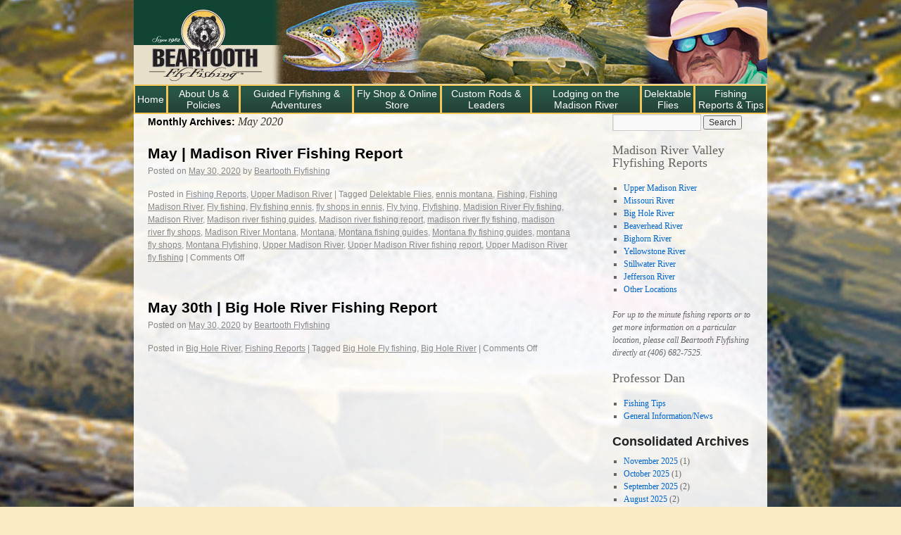

--- FILE ---
content_type: text/html; charset=UTF-8
request_url: https://www.beartoothflyfishing.com/2020/05/
body_size: 53754
content:
<!DOCTYPE html>

<html lang="en-US" prefix="og: http://ogp.me/ns#">

<head>

<meta charset="UTF-8" />



<link rel="profile" href="http://gmpg.org/xfn/11" />

<link rel="stylesheet" type="text/css" media="all" href="https://www.beartoothflyfishing.com/wp-content/themes/twentyten/style.css" />

<link rel="pingback" href="https://www.beartoothflyfishing.com/xmlrpc.php" />

<meta name='robots' content='max-image-preview:large' />

<!-- This site is optimized with the Yoast SEO plugin v4.7.1 - https://yoast.com/wordpress/plugins/seo/ -->
<title>May 2020 - Beartooth Flyfishing</title>
<meta name="robots" content="noindex,follow"/>
<link rel="canonical" href="https://www.beartoothflyfishing.com/2020/05/" />
<meta property="og:locale" content="en_US" />
<meta property="og:type" content="object" />
<meta property="og:title" content="May 2020 - Beartooth Flyfishing" />
<meta property="og:url" content="https://www.beartoothflyfishing.com/2020/05/" />
<meta property="og:site_name" content="Beartooth Flyfishing" />
<!-- / Yoast SEO plugin. -->

<link rel="alternate" type="application/rss+xml" title="Beartooth Flyfishing &raquo; Feed" href="https://www.beartoothflyfishing.com/feed/" />
<link rel="alternate" type="application/rss+xml" title="Beartooth Flyfishing &raquo; Comments Feed" href="https://www.beartoothflyfishing.com/comments/feed/" />
<!-- WPPA+ No Photo id --><script type="text/javascript">
window._wpemojiSettings = {"baseUrl":"https:\/\/s.w.org\/images\/core\/emoji\/14.0.0\/72x72\/","ext":".png","svgUrl":"https:\/\/s.w.org\/images\/core\/emoji\/14.0.0\/svg\/","svgExt":".svg","source":{"concatemoji":"https:\/\/www.beartoothflyfishing.com\/wp-includes\/js\/wp-emoji-release.min.js?ver=6.1.9"}};
/*! This file is auto-generated */
!function(e,a,t){var n,r,o,i=a.createElement("canvas"),p=i.getContext&&i.getContext("2d");function s(e,t){var a=String.fromCharCode,e=(p.clearRect(0,0,i.width,i.height),p.fillText(a.apply(this,e),0,0),i.toDataURL());return p.clearRect(0,0,i.width,i.height),p.fillText(a.apply(this,t),0,0),e===i.toDataURL()}function c(e){var t=a.createElement("script");t.src=e,t.defer=t.type="text/javascript",a.getElementsByTagName("head")[0].appendChild(t)}for(o=Array("flag","emoji"),t.supports={everything:!0,everythingExceptFlag:!0},r=0;r<o.length;r++)t.supports[o[r]]=function(e){if(p&&p.fillText)switch(p.textBaseline="top",p.font="600 32px Arial",e){case"flag":return s([127987,65039,8205,9895,65039],[127987,65039,8203,9895,65039])?!1:!s([55356,56826,55356,56819],[55356,56826,8203,55356,56819])&&!s([55356,57332,56128,56423,56128,56418,56128,56421,56128,56430,56128,56423,56128,56447],[55356,57332,8203,56128,56423,8203,56128,56418,8203,56128,56421,8203,56128,56430,8203,56128,56423,8203,56128,56447]);case"emoji":return!s([129777,127995,8205,129778,127999],[129777,127995,8203,129778,127999])}return!1}(o[r]),t.supports.everything=t.supports.everything&&t.supports[o[r]],"flag"!==o[r]&&(t.supports.everythingExceptFlag=t.supports.everythingExceptFlag&&t.supports[o[r]]);t.supports.everythingExceptFlag=t.supports.everythingExceptFlag&&!t.supports.flag,t.DOMReady=!1,t.readyCallback=function(){t.DOMReady=!0},t.supports.everything||(n=function(){t.readyCallback()},a.addEventListener?(a.addEventListener("DOMContentLoaded",n,!1),e.addEventListener("load",n,!1)):(e.attachEvent("onload",n),a.attachEvent("onreadystatechange",function(){"complete"===a.readyState&&t.readyCallback()})),(e=t.source||{}).concatemoji?c(e.concatemoji):e.wpemoji&&e.twemoji&&(c(e.twemoji),c(e.wpemoji)))}(window,document,window._wpemojiSettings);
</script>
<style type="text/css">
img.wp-smiley,
img.emoji {
	display: inline !important;
	border: none !important;
	box-shadow: none !important;
	height: 1em !important;
	width: 1em !important;
	margin: 0 0.07em !important;
	vertical-align: -0.1em !important;
	background: none !important;
	padding: 0 !important;
}
</style>
	<link rel='stylesheet' id='wp-block-library-css' href='https://www.beartoothflyfishing.com/wp-includes/css/dist/block-library/style.min.css?ver=6.1.9' type='text/css' media='all' />
<link rel='stylesheet' id='classic-theme-styles-css' href='https://www.beartoothflyfishing.com/wp-includes/css/classic-themes.min.css?ver=1' type='text/css' media='all' />
<style id='global-styles-inline-css' type='text/css'>
body{--wp--preset--color--black: #000000;--wp--preset--color--cyan-bluish-gray: #abb8c3;--wp--preset--color--white: #ffffff;--wp--preset--color--pale-pink: #f78da7;--wp--preset--color--vivid-red: #cf2e2e;--wp--preset--color--luminous-vivid-orange: #ff6900;--wp--preset--color--luminous-vivid-amber: #fcb900;--wp--preset--color--light-green-cyan: #7bdcb5;--wp--preset--color--vivid-green-cyan: #00d084;--wp--preset--color--pale-cyan-blue: #8ed1fc;--wp--preset--color--vivid-cyan-blue: #0693e3;--wp--preset--color--vivid-purple: #9b51e0;--wp--preset--gradient--vivid-cyan-blue-to-vivid-purple: linear-gradient(135deg,rgba(6,147,227,1) 0%,rgb(155,81,224) 100%);--wp--preset--gradient--light-green-cyan-to-vivid-green-cyan: linear-gradient(135deg,rgb(122,220,180) 0%,rgb(0,208,130) 100%);--wp--preset--gradient--luminous-vivid-amber-to-luminous-vivid-orange: linear-gradient(135deg,rgba(252,185,0,1) 0%,rgba(255,105,0,1) 100%);--wp--preset--gradient--luminous-vivid-orange-to-vivid-red: linear-gradient(135deg,rgba(255,105,0,1) 0%,rgb(207,46,46) 100%);--wp--preset--gradient--very-light-gray-to-cyan-bluish-gray: linear-gradient(135deg,rgb(238,238,238) 0%,rgb(169,184,195) 100%);--wp--preset--gradient--cool-to-warm-spectrum: linear-gradient(135deg,rgb(74,234,220) 0%,rgb(151,120,209) 20%,rgb(207,42,186) 40%,rgb(238,44,130) 60%,rgb(251,105,98) 80%,rgb(254,248,76) 100%);--wp--preset--gradient--blush-light-purple: linear-gradient(135deg,rgb(255,206,236) 0%,rgb(152,150,240) 100%);--wp--preset--gradient--blush-bordeaux: linear-gradient(135deg,rgb(254,205,165) 0%,rgb(254,45,45) 50%,rgb(107,0,62) 100%);--wp--preset--gradient--luminous-dusk: linear-gradient(135deg,rgb(255,203,112) 0%,rgb(199,81,192) 50%,rgb(65,88,208) 100%);--wp--preset--gradient--pale-ocean: linear-gradient(135deg,rgb(255,245,203) 0%,rgb(182,227,212) 50%,rgb(51,167,181) 100%);--wp--preset--gradient--electric-grass: linear-gradient(135deg,rgb(202,248,128) 0%,rgb(113,206,126) 100%);--wp--preset--gradient--midnight: linear-gradient(135deg,rgb(2,3,129) 0%,rgb(40,116,252) 100%);--wp--preset--duotone--dark-grayscale: url('#wp-duotone-dark-grayscale');--wp--preset--duotone--grayscale: url('#wp-duotone-grayscale');--wp--preset--duotone--purple-yellow: url('#wp-duotone-purple-yellow');--wp--preset--duotone--blue-red: url('#wp-duotone-blue-red');--wp--preset--duotone--midnight: url('#wp-duotone-midnight');--wp--preset--duotone--magenta-yellow: url('#wp-duotone-magenta-yellow');--wp--preset--duotone--purple-green: url('#wp-duotone-purple-green');--wp--preset--duotone--blue-orange: url('#wp-duotone-blue-orange');--wp--preset--font-size--small: 13px;--wp--preset--font-size--medium: 20px;--wp--preset--font-size--large: 36px;--wp--preset--font-size--x-large: 42px;--wp--preset--spacing--20: 0.44rem;--wp--preset--spacing--30: 0.67rem;--wp--preset--spacing--40: 1rem;--wp--preset--spacing--50: 1.5rem;--wp--preset--spacing--60: 2.25rem;--wp--preset--spacing--70: 3.38rem;--wp--preset--spacing--80: 5.06rem;}:where(.is-layout-flex){gap: 0.5em;}body .is-layout-flow > .alignleft{float: left;margin-inline-start: 0;margin-inline-end: 2em;}body .is-layout-flow > .alignright{float: right;margin-inline-start: 2em;margin-inline-end: 0;}body .is-layout-flow > .aligncenter{margin-left: auto !important;margin-right: auto !important;}body .is-layout-constrained > .alignleft{float: left;margin-inline-start: 0;margin-inline-end: 2em;}body .is-layout-constrained > .alignright{float: right;margin-inline-start: 2em;margin-inline-end: 0;}body .is-layout-constrained > .aligncenter{margin-left: auto !important;margin-right: auto !important;}body .is-layout-constrained > :where(:not(.alignleft):not(.alignright):not(.alignfull)){max-width: var(--wp--style--global--content-size);margin-left: auto !important;margin-right: auto !important;}body .is-layout-constrained > .alignwide{max-width: var(--wp--style--global--wide-size);}body .is-layout-flex{display: flex;}body .is-layout-flex{flex-wrap: wrap;align-items: center;}body .is-layout-flex > *{margin: 0;}:where(.wp-block-columns.is-layout-flex){gap: 2em;}.has-black-color{color: var(--wp--preset--color--black) !important;}.has-cyan-bluish-gray-color{color: var(--wp--preset--color--cyan-bluish-gray) !important;}.has-white-color{color: var(--wp--preset--color--white) !important;}.has-pale-pink-color{color: var(--wp--preset--color--pale-pink) !important;}.has-vivid-red-color{color: var(--wp--preset--color--vivid-red) !important;}.has-luminous-vivid-orange-color{color: var(--wp--preset--color--luminous-vivid-orange) !important;}.has-luminous-vivid-amber-color{color: var(--wp--preset--color--luminous-vivid-amber) !important;}.has-light-green-cyan-color{color: var(--wp--preset--color--light-green-cyan) !important;}.has-vivid-green-cyan-color{color: var(--wp--preset--color--vivid-green-cyan) !important;}.has-pale-cyan-blue-color{color: var(--wp--preset--color--pale-cyan-blue) !important;}.has-vivid-cyan-blue-color{color: var(--wp--preset--color--vivid-cyan-blue) !important;}.has-vivid-purple-color{color: var(--wp--preset--color--vivid-purple) !important;}.has-black-background-color{background-color: var(--wp--preset--color--black) !important;}.has-cyan-bluish-gray-background-color{background-color: var(--wp--preset--color--cyan-bluish-gray) !important;}.has-white-background-color{background-color: var(--wp--preset--color--white) !important;}.has-pale-pink-background-color{background-color: var(--wp--preset--color--pale-pink) !important;}.has-vivid-red-background-color{background-color: var(--wp--preset--color--vivid-red) !important;}.has-luminous-vivid-orange-background-color{background-color: var(--wp--preset--color--luminous-vivid-orange) !important;}.has-luminous-vivid-amber-background-color{background-color: var(--wp--preset--color--luminous-vivid-amber) !important;}.has-light-green-cyan-background-color{background-color: var(--wp--preset--color--light-green-cyan) !important;}.has-vivid-green-cyan-background-color{background-color: var(--wp--preset--color--vivid-green-cyan) !important;}.has-pale-cyan-blue-background-color{background-color: var(--wp--preset--color--pale-cyan-blue) !important;}.has-vivid-cyan-blue-background-color{background-color: var(--wp--preset--color--vivid-cyan-blue) !important;}.has-vivid-purple-background-color{background-color: var(--wp--preset--color--vivid-purple) !important;}.has-black-border-color{border-color: var(--wp--preset--color--black) !important;}.has-cyan-bluish-gray-border-color{border-color: var(--wp--preset--color--cyan-bluish-gray) !important;}.has-white-border-color{border-color: var(--wp--preset--color--white) !important;}.has-pale-pink-border-color{border-color: var(--wp--preset--color--pale-pink) !important;}.has-vivid-red-border-color{border-color: var(--wp--preset--color--vivid-red) !important;}.has-luminous-vivid-orange-border-color{border-color: var(--wp--preset--color--luminous-vivid-orange) !important;}.has-luminous-vivid-amber-border-color{border-color: var(--wp--preset--color--luminous-vivid-amber) !important;}.has-light-green-cyan-border-color{border-color: var(--wp--preset--color--light-green-cyan) !important;}.has-vivid-green-cyan-border-color{border-color: var(--wp--preset--color--vivid-green-cyan) !important;}.has-pale-cyan-blue-border-color{border-color: var(--wp--preset--color--pale-cyan-blue) !important;}.has-vivid-cyan-blue-border-color{border-color: var(--wp--preset--color--vivid-cyan-blue) !important;}.has-vivid-purple-border-color{border-color: var(--wp--preset--color--vivid-purple) !important;}.has-vivid-cyan-blue-to-vivid-purple-gradient-background{background: var(--wp--preset--gradient--vivid-cyan-blue-to-vivid-purple) !important;}.has-light-green-cyan-to-vivid-green-cyan-gradient-background{background: var(--wp--preset--gradient--light-green-cyan-to-vivid-green-cyan) !important;}.has-luminous-vivid-amber-to-luminous-vivid-orange-gradient-background{background: var(--wp--preset--gradient--luminous-vivid-amber-to-luminous-vivid-orange) !important;}.has-luminous-vivid-orange-to-vivid-red-gradient-background{background: var(--wp--preset--gradient--luminous-vivid-orange-to-vivid-red) !important;}.has-very-light-gray-to-cyan-bluish-gray-gradient-background{background: var(--wp--preset--gradient--very-light-gray-to-cyan-bluish-gray) !important;}.has-cool-to-warm-spectrum-gradient-background{background: var(--wp--preset--gradient--cool-to-warm-spectrum) !important;}.has-blush-light-purple-gradient-background{background: var(--wp--preset--gradient--blush-light-purple) !important;}.has-blush-bordeaux-gradient-background{background: var(--wp--preset--gradient--blush-bordeaux) !important;}.has-luminous-dusk-gradient-background{background: var(--wp--preset--gradient--luminous-dusk) !important;}.has-pale-ocean-gradient-background{background: var(--wp--preset--gradient--pale-ocean) !important;}.has-electric-grass-gradient-background{background: var(--wp--preset--gradient--electric-grass) !important;}.has-midnight-gradient-background{background: var(--wp--preset--gradient--midnight) !important;}.has-small-font-size{font-size: var(--wp--preset--font-size--small) !important;}.has-medium-font-size{font-size: var(--wp--preset--font-size--medium) !important;}.has-large-font-size{font-size: var(--wp--preset--font-size--large) !important;}.has-x-large-font-size{font-size: var(--wp--preset--font-size--x-large) !important;}
.wp-block-navigation a:where(:not(.wp-element-button)){color: inherit;}
:where(.wp-block-columns.is-layout-flex){gap: 2em;}
.wp-block-pullquote{font-size: 1.5em;line-height: 1.6;}
</style>
<link rel='stylesheet' id='contact-form-7-css' href='https://www.beartoothflyfishing.com/wp-content/plugins/contact-form-7/includes/css/styles.css?ver=4.7' type='text/css' media='all' />
<link rel='stylesheet' id='wppa_style-css' href='https://www.beartoothflyfishing.com/wp-content/plugins/wp-photo-album-plus/theme/wppa-style.css?ver=6-6-27-005' type='text/css' media='all' />
<script type='text/javascript' src='https://www.beartoothflyfishing.com/wp-includes/js/jquery/jquery.js?ver=3.6.1' id='jquery-core-js'></script>
<script type='text/javascript' src='https://www.beartoothflyfishing.com/wp-includes/js/jquery/jquery-migrate.min.js?ver=3.3.2' id='jquery-migrate-js'></script>
<script type='text/javascript' src='https://www.beartoothflyfishing.com/wp-content/plugins/contact-form-7/includes/js/jquery.form.min.js?ver=3.51.0-2014.06.20' id='jquery-form-js'></script>
<script type='text/javascript' src='https://www.beartoothflyfishing.com/wp-content/plugins/wp-photo-album-plus/js/wppa-utils.min.js?ver=6-6-27-005' id='wppa-utils-js'></script>
<script type='text/javascript' src='https://www.beartoothflyfishing.com/wp-content/plugins/wp-photo-album-plus/js/wppa.min.js?ver=6-6-27-005' id='wppa-js'></script>
<script type='text/javascript' src='https://www.beartoothflyfishing.com/wp-content/plugins/wp-photo-album-plus/js/wppa-slideshow.min.js?ver=6-6-27-005' id='wppa-slideshow-js'></script>
<script type='text/javascript' src='https://www.beartoothflyfishing.com/wp-content/plugins/wp-photo-album-plus/js/wppa-ajax-front.min.js?ver=6-6-27-005' id='wppa-ajax-front-js'></script>
<script type='text/javascript' src='https://www.beartoothflyfishing.com/wp-content/plugins/wp-photo-album-plus/js/wppa-popup.min.js?ver=6-6-27-005' id='wppa-popup-js'></script>
<script type='text/javascript' src='https://www.beartoothflyfishing.com/wp-content/plugins/wp-photo-album-plus/wppa-init.en.js?ver=5' id='wppa-init-js'></script>
<link rel="https://api.w.org/" href="https://www.beartoothflyfishing.com/wp-json/" /><link rel="EditURI" type="application/rsd+xml" title="RSD" href="https://www.beartoothflyfishing.com/xmlrpc.php?rsd" />
<link rel="wlwmanifest" type="application/wlwmanifest+xml" href="https://www.beartoothflyfishing.com/wp-includes/wlwmanifest.xml" />
<meta name="generator" content="WordPress 6.1.9" />
<!-- <meta name="NextGEN" version="2.2.54" /> -->
<style type="text/css" id="custom-background-css">
body.custom-background { background-color: #fbebc4; background-image: url("https://www.beartoothflyfishing.com/wp-content/uploads/2013/04/beartooth-bg7.jpg"); background-position: center top; background-size: auto; background-repeat: no-repeat; background-attachment: fixed; }
</style>
	
<!-- WPPA+ BEGIN Page specific urls and device specific data -->
<script type="text/javascript">
	wppaImageDirectory = "https://www.beartoothflyfishing.com/wp-content/plugins/wp-photo-album-plus/img/";
	wppaWppaUrl = "https://www.beartoothflyfishing.com/wp-content/plugins/wp-photo-album-plus";
	wppaIncludeUrl = "https://www.beartoothflyfishing.com/wp-includes";
	wppaAjaxUrl = "https://www.beartoothflyfishing.com/wp-content/plugins/wp-photo-album-plus/wppa-ajax-front.php";
	wppaUploadUrl = "https://www.beartoothflyfishing.com/wp-content/uploads/wppa";
	wppaIsIe = false;
	wppaIsSafari = true;
	wppaUseSvg = true;
	wppaSlideshowNavigationType = "icons";
</script>
<!-- WPPA+ END Page specific urls -->
<!-- BEGIN ExactMetrics v5.3.9 Universal Analytics - https://exactmetrics.com/ -->
<script>
(function(i,s,o,g,r,a,m){i['GoogleAnalyticsObject']=r;i[r]=i[r]||function(){
	(i[r].q=i[r].q||[]).push(arguments)},i[r].l=1*new Date();a=s.createElement(o),
	m=s.getElementsByTagName(o)[0];a.async=1;a.src=g;m.parentNode.insertBefore(a,m)
})(window,document,'script','https://www.google-analytics.com/analytics.js','ga');
  ga('create', 'UA-115329325-1', 'auto');
  ga('send', 'pageview');
</script>
<!-- END ExactMetrics Universal Analytics -->

<!-- WPPA+ Custom styles -->
<style type="text/css" >
</style>
<!-- Rendering enabled -->
<!-- /WPPA Kickoff -->

	
</head>



<body class="archive date custom-background">

<div id="wrapper" class="hfeed">

	<div id="header">

		<div id="masthead">

        <a href="https://www.beartoothflyfishing.com/"><img src="/images/homepage/header-main.jpg" alt="" border="0" /></a>

			<div id="branding" role="banner">





				


					
			</div><!-- #branding -->



			<div id="access" role="navigation">

			  
				<div class="skip-link screen-reader-text"><a href="#content" title="Skip to content">Skip to content</a></div>

				
				<div class="menu-header"><ul id="menu-site-navigation" class="menu"><li id="menu-item-584" class="menu-item menu-item-type-post_type menu-item-object-page menu-item-home menu-item-584"><a href="https://www.beartoothflyfishing.com/">Home</a></li>
<li id="menu-item-114" class="menu-item menu-item-type-post_type menu-item-object-page menu-item-has-children menu-item-114"><a href="https://www.beartoothflyfishing.com/about-us/">About Us &#038; Policies</a>
<ul class="sub-menu">
	<li id="menu-item-229" class="menu-item menu-item-type-post_type menu-item-object-page menu-item-229"><a href="https://www.beartoothflyfishing.com/about-us/the-delektable-crew/">The Delektable Crew</a></li>
	<li id="menu-item-226" class="menu-item menu-item-type-post_type menu-item-object-page menu-item-226"><a href="https://www.beartoothflyfishing.com/about-us/policies/">Policies</a></li>
</ul>
</li>
<li id="menu-item-117" class="menu-item menu-item-type-post_type menu-item-object-page menu-item-has-children menu-item-117"><a href="https://www.beartoothflyfishing.com/guided-flyfishing-and-adventures/">Guided Flyfishing &#038; Adventures</a>
<ul class="sub-menu">
	<li id="menu-item-280" class="menu-item menu-item-type-post_type menu-item-object-page menu-item-280"><a href="https://www.beartoothflyfishing.com/our-guide-crew/">Our Guide Crew</a></li>
	<li id="menu-item-135" class="menu-item menu-item-type-post_type menu-item-object-page menu-item-135"><a href="https://www.beartoothflyfishing.com/extended-family-friends/">Extended Family &#038; Friends</a></li>
</ul>
</li>
<li id="menu-item-1306" class="menu-item menu-item-type-custom menu-item-object-custom menu-item-has-children menu-item-1306"><a href="#">Fly Shop &#038; Online Store</a>
<ul class="sub-menu">
	<li id="menu-item-863" class="menu-item menu-item-type-post_type menu-item-object-page menu-item-863"><a href="https://www.beartoothflyfishing.com/fly-shop/">Fly Shop</a></li>
	<li id="menu-item-1305" class="menu-item menu-item-type-custom menu-item-object-custom menu-item-1305"><a href="https://shop.beartoothflyfishing.com/fly-shop/">Online Store</a></li>
	<li id="menu-item-2956" class="menu-item menu-item-type-post_type menu-item-object-page menu-item-2956"><a href="https://www.beartoothflyfishing.com/fly-shop/product-list-by-manufacturer/">Product List by Manufacturer</a></li>
</ul>
</li>
<li id="menu-item-124" class="menu-item menu-item-type-post_type menu-item-object-page menu-item-has-children menu-item-124"><a href="https://www.beartoothflyfishing.com/beartooth-custom-rods-leaders/">Custom Rods &#038; Leaders</a>
<ul class="sub-menu">
	<li id="menu-item-217" class="menu-item menu-item-type-post_type menu-item-object-page menu-item-217"><a href="https://www.beartoothflyfishing.com/beartooth-custom-rods-leaders/rods/">Beartooth Custom Rods</a></li>
	<li id="menu-item-212" class="menu-item menu-item-type-post_type menu-item-object-page menu-item-212"><a href="https://www.beartoothflyfishing.com/beartooth-custom-rods-leaders/leaders/">Beartooth Leaders</a></li>
</ul>
</li>
<li id="menu-item-130" class="menu-item menu-item-type-post_type menu-item-object-page menu-item-130"><a href="https://www.beartoothflyfishing.com/lodging-on-the-madison-river/">Lodging on the Madison River</a></li>
<li id="menu-item-867" class="menu-item menu-item-type-post_type menu-item-object-page menu-item-has-children menu-item-867"><a href="https://www.beartoothflyfishing.com/delektable-flies-3/">Delektable<br /> Flies</a>
<ul class="sub-menu">
	<li id="menu-item-283" class="menu-item menu-item-type-post_type menu-item-object-page menu-item-283"><a href="https://www.beartoothflyfishing.com/delektable-flies-gallery/">Photo Gallery</a></li>
</ul>
</li>
<li id="menu-item-136" class="menu-item menu-item-type-post_type menu-item-object-page current_page_parent menu-item-136"><a href="https://www.beartoothflyfishing.com/fishing-reports-tips/">Fishing Reports &#038; Tips</a></li>
</ul></div>			</div><!-- #access -->

		</div><!-- #masthead -->

	</div><!-- #header -->



	<div id="main">


		<div id="container">
			<div id="content" role="main">


			<h1 class="page-title">
				Monthly Archives: <span>May 2020</span>			</h1>






			<div id="post-10546" class="post-10546 post type-post status-publish format-standard hentry category-fishing-reports category-upper-madison-river tag-delektable-flies tag-ennis-montana tag-fishing tag-fishing-madison-river tag-fly-fishing tag-fly-fishing-ennis tag-fly-shops-in-ennis tag-fly-tying tag-flyfishing tag-madision-river-fly-fishing tag-madison-river tag-madison-river-fishing-guides tag-madison-river-fishing-report tag-madison-river-fly-fishing tag-madison-river-fly-shops tag-madison-river-montana tag-montana tag-montana-fishing-guides tag-montana-fly-fishing-guides tag-montana-fly-shops tag-montana-flyfishing tag-upper-madison-river tag-upper-madison-river-fishing-report tag-upper-madison-river-fly-fishing">
			<h2 class="entry-title"><a href="https://www.beartoothflyfishing.com/may-madison-river-fishing-report/" title="Permalink to May | Madison River Fishing Report" rel="bookmark">May | Madison River Fishing Report</a></h2>

			<div class="entry-meta">
				<span class="meta-prep meta-prep-author">Posted on</span> <a href="https://www.beartoothflyfishing.com/may-madison-river-fishing-report/" title="3:14 pm" rel="bookmark"><span class="entry-date">May 30, 2020</span></a> <span class="meta-sep">by</span> <span class="author vcard"><a class="url fn n" href="https://www.beartoothflyfishing.com/author/beartooth/" title="View all posts by Beartooth Flyfishing">Beartooth Flyfishing</a></span>			</div><!-- .entry-meta -->

				<div class="entry-summary">
							</div><!-- .entry-summary -->
	
			<div class="entry-utility">
									<span class="cat-links">
						<span class="entry-utility-prep entry-utility-prep-cat-links">Posted in</span> <a href="https://www.beartoothflyfishing.com/fishing-reports/" rel="category tag">Fishing Reports</a>, <a href="https://www.beartoothflyfishing.com/fishing-reports/upper-madison-river/" rel="category tag">Upper Madison River</a>					</span>
					<span class="meta-sep">|</span>
													<span class="tag-links">
						<span class="entry-utility-prep entry-utility-prep-tag-links">Tagged</span> <a href="https://www.beartoothflyfishing.com/tag/delektable-flies/" rel="tag">Delektable Flies</a>, <a href="https://www.beartoothflyfishing.com/tag/ennis-montana/" rel="tag">ennis montana</a>, <a href="https://www.beartoothflyfishing.com/tag/fishing/" rel="tag">Fishing</a>, <a href="https://www.beartoothflyfishing.com/tag/fishing-madison-river/" rel="tag">Fishing Madison River</a>, <a href="https://www.beartoothflyfishing.com/tag/fly-fishing/" rel="tag">Fly fishing</a>, <a href="https://www.beartoothflyfishing.com/tag/fly-fishing-ennis/" rel="tag">Fly fishing ennis</a>, <a href="https://www.beartoothflyfishing.com/tag/fly-shops-in-ennis/" rel="tag">fly shops in ennis</a>, <a href="https://www.beartoothflyfishing.com/tag/fly-tying/" rel="tag">Fly tying</a>, <a href="https://www.beartoothflyfishing.com/tag/flyfishing/" rel="tag">Flyfishing</a>, <a href="https://www.beartoothflyfishing.com/tag/madision-river-fly-fishing/" rel="tag">Madision River Fly fishing</a>, <a href="https://www.beartoothflyfishing.com/tag/madison-river/" rel="tag">Madison River</a>, <a href="https://www.beartoothflyfishing.com/tag/madison-river-fishing-guides/" rel="tag">Madison river fishing guides</a>, <a href="https://www.beartoothflyfishing.com/tag/madison-river-fishing-report/" rel="tag">Madison river fishing report</a>, <a href="https://www.beartoothflyfishing.com/tag/madison-river-fly-fishing/" rel="tag">madison river fly fishing</a>, <a href="https://www.beartoothflyfishing.com/tag/madison-river-fly-shops/" rel="tag">madison river fly shops</a>, <a href="https://www.beartoothflyfishing.com/tag/madison-river-montana/" rel="tag">Madison River Montana</a>, <a href="https://www.beartoothflyfishing.com/tag/montana/" rel="tag">Montana</a>, <a href="https://www.beartoothflyfishing.com/tag/montana-fishing-guides/" rel="tag">Montana fishing guides</a>, <a href="https://www.beartoothflyfishing.com/tag/montana-fly-fishing-guides/" rel="tag">Montana fly fishing guides</a>, <a href="https://www.beartoothflyfishing.com/tag/montana-fly-shops/" rel="tag">montana fly shops</a>, <a href="https://www.beartoothflyfishing.com/tag/montana-flyfishing/" rel="tag">Montana Flyfishing</a>, <a href="https://www.beartoothflyfishing.com/tag/upper-madison-river/" rel="tag">Upper Madison River</a>, <a href="https://www.beartoothflyfishing.com/tag/upper-madison-river-fishing-report/" rel="tag">Upper Madison River fishing report</a>, <a href="https://www.beartoothflyfishing.com/tag/upper-madison-river-fly-fishing/" rel="tag">Upper Madison River fly fishing</a>					</span>
					<span class="meta-sep">|</span>
								<span class="comments-link"><span>Comments Off<span class="screen-reader-text"> on May | Madison River Fishing Report</span></span></span>
							</div><!-- .entry-utility -->
		</div><!-- #post-## -->

		
	


			<div id="post-10716" class="post-10716 post type-post status-publish format-standard hentry category-big-hole-river category-fishing-reports tag-big-hole-fly-fishing tag-big-hole-river">
			<h2 class="entry-title"><a href="https://www.beartoothflyfishing.com/may-30th-big-hole-river-fishing-report/" title="Permalink to May 30th | Big Hole River Fishing Report" rel="bookmark">May 30th | Big Hole River Fishing Report</a></h2>

			<div class="entry-meta">
				<span class="meta-prep meta-prep-author">Posted on</span> <a href="https://www.beartoothflyfishing.com/may-30th-big-hole-river-fishing-report/" title="3:09 pm" rel="bookmark"><span class="entry-date">May 30, 2020</span></a> <span class="meta-sep">by</span> <span class="author vcard"><a class="url fn n" href="https://www.beartoothflyfishing.com/author/beartooth/" title="View all posts by Beartooth Flyfishing">Beartooth Flyfishing</a></span>			</div><!-- .entry-meta -->

				<div class="entry-summary">
							</div><!-- .entry-summary -->
	
			<div class="entry-utility">
									<span class="cat-links">
						<span class="entry-utility-prep entry-utility-prep-cat-links">Posted in</span> <a href="https://www.beartoothflyfishing.com/fishing-reports/big-hole-river/" rel="category tag">Big Hole River</a>, <a href="https://www.beartoothflyfishing.com/fishing-reports/" rel="category tag">Fishing Reports</a>					</span>
					<span class="meta-sep">|</span>
													<span class="tag-links">
						<span class="entry-utility-prep entry-utility-prep-tag-links">Tagged</span> <a href="https://www.beartoothflyfishing.com/tag/big-hole-fly-fishing/" rel="tag">Big Hole Fly fishing</a>, <a href="https://www.beartoothflyfishing.com/tag/big-hole-river/" rel="tag">Big Hole River</a>					</span>
					<span class="meta-sep">|</span>
								<span class="comments-link"><span>Comments Off<span class="screen-reader-text"> on May 30th | Big Hole River Fishing Report</span></span></span>
							</div><!-- .entry-utility -->
		</div><!-- #post-## -->

		
	


			</div><!-- #content -->
		</div><!-- #container -->


		<div id="primary" class="widget-area" role="complementary">
			<ul class="xoxo">

<li id="search-2" class="widget-container widget_search"><form role="search" method="get" id="searchform" class="searchform" action="https://www.beartoothflyfishing.com/">
				<div>
					<label class="screen-reader-text" for="s">Search for:</label>
					<input type="text" value="" name="s" id="s" />
					<input type="submit" id="searchsubmit" value="Search" />
				</div>
			</form></li><li id="text-6" class="widget-container widget_text">			<div class="textwidget"><h2>Madison River Valley Flyfishing Reports</h2>
<br />
<ul>
  <li><a href="https://www.beartoothflyfishing.com/fishing-reports/upper-madison-river/">Upper Madison River</a></li>
  <li><a href="https://www.beartoothflyfishing.com/fishing-reports/missouri-river/">Missouri River</a></li>
  <li><a href="https://www.beartoothflyfishing.com/fishing-reports/big-hole-river/">Big Hole River</a></li>
  <li><a href="https://www.beartoothflyfishing.com/fishing-reports/beaverhead-river/">Beaverhead River</a></li>
  <li><a href="https://www.beartoothflyfishing.com/fishing-reports/bighorn-river/">Bighorn River</a></li>
  <li><a href="https://www.beartoothflyfishing.com/fishing-reports/yellowstone-river/">Yellowstone River</a></li>
  <li><a href="https://www.beartoothflyfishing.com/fishing-reports/stillwater-river/">Stillwater River</a></li>
  <li><a href="https://www.beartoothflyfishing.com/fishing-reports/jefferson-river/">Jefferson River</a></li>
  <li><a href="https://www.beartoothflyfishing.com/fishing-reports/other-locations/">Other Locations</a></li>
</ul>
<br />
<p><em>For up to the minute fishing reports or to get more information on a particular location, please call Beartooth Flyfishing directly at (406) 682-7525.</em></p>
<h2>Professor Dan</h2>
<br />
<ul>
  <li><a href="https://www.beartoothflyfishing.com/fishing-tips/">Fishing Tips</a></li>
  <li><a href="https://www.beartoothflyfishing.com/general/">General Information/News</a></li>
</ul>
</div>
		</li><li id="archives-2" class="widget-container widget_archive"><h3 class="widget-title">Consolidated Archives</h3>
			<ul>
					<li><a href='https://www.beartoothflyfishing.com/2025/11/'>November 2025</a>&nbsp;(1)</li>
	<li><a href='https://www.beartoothflyfishing.com/2025/10/'>October 2025</a>&nbsp;(1)</li>
	<li><a href='https://www.beartoothflyfishing.com/2025/09/'>September 2025</a>&nbsp;(2)</li>
	<li><a href='https://www.beartoothflyfishing.com/2025/08/'>August 2025</a>&nbsp;(2)</li>
	<li><a href='https://www.beartoothflyfishing.com/2025/07/'>July 2025</a>&nbsp;(3)</li>
	<li><a href='https://www.beartoothflyfishing.com/2025/06/'>June 2025</a>&nbsp;(2)</li>
	<li><a href='https://www.beartoothflyfishing.com/2025/05/'>May 2025</a>&nbsp;(6)</li>
	<li><a href='https://www.beartoothflyfishing.com/2025/04/'>April 2025</a>&nbsp;(1)</li>
	<li><a href='https://www.beartoothflyfishing.com/2025/03/'>March 2025</a>&nbsp;(1)</li>
	<li><a href='https://www.beartoothflyfishing.com/2024/11/'>November 2024</a>&nbsp;(1)</li>
	<li><a href='https://www.beartoothflyfishing.com/2024/10/'>October 2024</a>&nbsp;(2)</li>
	<li><a href='https://www.beartoothflyfishing.com/2024/09/'>September 2024</a>&nbsp;(1)</li>
	<li><a href='https://www.beartoothflyfishing.com/2024/08/'>August 2024</a>&nbsp;(4)</li>
	<li><a href='https://www.beartoothflyfishing.com/2024/07/'>July 2024</a>&nbsp;(4)</li>
	<li><a href='https://www.beartoothflyfishing.com/2024/06/'>June 2024</a>&nbsp;(5)</li>
	<li><a href='https://www.beartoothflyfishing.com/2024/05/'>May 2024</a>&nbsp;(7)</li>
	<li><a href='https://www.beartoothflyfishing.com/2024/03/'>March 2024</a>&nbsp;(1)</li>
	<li><a href='https://www.beartoothflyfishing.com/2024/01/'>January 2024</a>&nbsp;(1)</li>
	<li><a href='https://www.beartoothflyfishing.com/2023/11/'>November 2023</a>&nbsp;(1)</li>
	<li><a href='https://www.beartoothflyfishing.com/2023/10/'>October 2023</a>&nbsp;(4)</li>
	<li><a href='https://www.beartoothflyfishing.com/2023/09/'>September 2023</a>&nbsp;(3)</li>
	<li><a href='https://www.beartoothflyfishing.com/2023/08/'>August 2023</a>&nbsp;(4)</li>
	<li><a href='https://www.beartoothflyfishing.com/2023/07/'>July 2023</a>&nbsp;(5)</li>
	<li><a href='https://www.beartoothflyfishing.com/2023/06/'>June 2023</a>&nbsp;(4)</li>
	<li><a href='https://www.beartoothflyfishing.com/2023/05/'>May 2023</a>&nbsp;(4)</li>
	<li><a href='https://www.beartoothflyfishing.com/2023/04/'>April 2023</a>&nbsp;(5)</li>
	<li><a href='https://www.beartoothflyfishing.com/2022/11/'>November 2022</a>&nbsp;(1)</li>
	<li><a href='https://www.beartoothflyfishing.com/2022/10/'>October 2022</a>&nbsp;(4)</li>
	<li><a href='https://www.beartoothflyfishing.com/2022/09/'>September 2022</a>&nbsp;(4)</li>
	<li><a href='https://www.beartoothflyfishing.com/2022/08/'>August 2022</a>&nbsp;(5)</li>
	<li><a href='https://www.beartoothflyfishing.com/2022/07/'>July 2022</a>&nbsp;(4)</li>
	<li><a href='https://www.beartoothflyfishing.com/2022/06/'>June 2022</a>&nbsp;(9)</li>
	<li><a href='https://www.beartoothflyfishing.com/2022/05/'>May 2022</a>&nbsp;(8)</li>
	<li><a href='https://www.beartoothflyfishing.com/2022/03/'>March 2022</a>&nbsp;(1)</li>
	<li><a href='https://www.beartoothflyfishing.com/2022/02/'>February 2022</a>&nbsp;(1)</li>
	<li><a href='https://www.beartoothflyfishing.com/2021/12/'>December 2021</a>&nbsp;(1)</li>
	<li><a href='https://www.beartoothflyfishing.com/2021/11/'>November 2021</a>&nbsp;(2)</li>
	<li><a href='https://www.beartoothflyfishing.com/2021/10/'>October 2021</a>&nbsp;(5)</li>
	<li><a href='https://www.beartoothflyfishing.com/2021/09/'>September 2021</a>&nbsp;(4)</li>
	<li><a href='https://www.beartoothflyfishing.com/2021/08/'>August 2021</a>&nbsp;(5)</li>
	<li><a href='https://www.beartoothflyfishing.com/2021/07/'>July 2021</a>&nbsp;(6)</li>
	<li><a href='https://www.beartoothflyfishing.com/2021/06/'>June 2021</a>&nbsp;(7)</li>
	<li><a href='https://www.beartoothflyfishing.com/2021/05/'>May 2021</a>&nbsp;(6)</li>
	<li><a href='https://www.beartoothflyfishing.com/2021/04/'>April 2021</a>&nbsp;(2)</li>
	<li><a href='https://www.beartoothflyfishing.com/2021/03/'>March 2021</a>&nbsp;(2)</li>
	<li><a href='https://www.beartoothflyfishing.com/2020/11/'>November 2020</a>&nbsp;(1)</li>
	<li><a href='https://www.beartoothflyfishing.com/2020/10/'>October 2020</a>&nbsp;(2)</li>
	<li><a href='https://www.beartoothflyfishing.com/2020/09/'>September 2020</a>&nbsp;(2)</li>
	<li><a href='https://www.beartoothflyfishing.com/2020/08/'>August 2020</a>&nbsp;(5)</li>
	<li><a href='https://www.beartoothflyfishing.com/2020/07/'>July 2020</a>&nbsp;(5)</li>
	<li><a href='https://www.beartoothflyfishing.com/2020/06/'>June 2020</a>&nbsp;(4)</li>
	<li><a href='https://www.beartoothflyfishing.com/2020/05/' aria-current="page">May 2020</a>&nbsp;(2)</li>
	<li><a href='https://www.beartoothflyfishing.com/2020/04/'>April 2020</a>&nbsp;(2)</li>
	<li><a href='https://www.beartoothflyfishing.com/2020/03/'>March 2020</a>&nbsp;(1)</li>
	<li><a href='https://www.beartoothflyfishing.com/2019/11/'>November 2019</a>&nbsp;(2)</li>
	<li><a href='https://www.beartoothflyfishing.com/2019/09/'>September 2019</a>&nbsp;(6)</li>
	<li><a href='https://www.beartoothflyfishing.com/2019/08/'>August 2019</a>&nbsp;(5)</li>
	<li><a href='https://www.beartoothflyfishing.com/2019/07/'>July 2019</a>&nbsp;(10)</li>
	<li><a href='https://www.beartoothflyfishing.com/2019/06/'>June 2019</a>&nbsp;(6)</li>
	<li><a href='https://www.beartoothflyfishing.com/2019/05/'>May 2019</a>&nbsp;(9)</li>
	<li><a href='https://www.beartoothflyfishing.com/2019/04/'>April 2019</a>&nbsp;(2)</li>
	<li><a href='https://www.beartoothflyfishing.com/2019/03/'>March 2019</a>&nbsp;(1)</li>
	<li><a href='https://www.beartoothflyfishing.com/2019/01/'>January 2019</a>&nbsp;(1)</li>
	<li><a href='https://www.beartoothflyfishing.com/2018/12/'>December 2018</a>&nbsp;(2)</li>
	<li><a href='https://www.beartoothflyfishing.com/2018/11/'>November 2018</a>&nbsp;(1)</li>
	<li><a href='https://www.beartoothflyfishing.com/2018/10/'>October 2018</a>&nbsp;(1)</li>
	<li><a href='https://www.beartoothflyfishing.com/2018/09/'>September 2018</a>&nbsp;(7)</li>
	<li><a href='https://www.beartoothflyfishing.com/2018/08/'>August 2018</a>&nbsp;(7)</li>
	<li><a href='https://www.beartoothflyfishing.com/2018/07/'>July 2018</a>&nbsp;(7)</li>
	<li><a href='https://www.beartoothflyfishing.com/2018/06/'>June 2018</a>&nbsp;(4)</li>
	<li><a href='https://www.beartoothflyfishing.com/2018/05/'>May 2018</a>&nbsp;(5)</li>
	<li><a href='https://www.beartoothflyfishing.com/2018/04/'>April 2018</a>&nbsp;(1)</li>
	<li><a href='https://www.beartoothflyfishing.com/2018/03/'>March 2018</a>&nbsp;(1)</li>
	<li><a href='https://www.beartoothflyfishing.com/2018/02/'>February 2018</a>&nbsp;(1)</li>
	<li><a href='https://www.beartoothflyfishing.com/2018/01/'>January 2018</a>&nbsp;(1)</li>
	<li><a href='https://www.beartoothflyfishing.com/2017/12/'>December 2017</a>&nbsp;(1)</li>
	<li><a href='https://www.beartoothflyfishing.com/2017/11/'>November 2017</a>&nbsp;(2)</li>
	<li><a href='https://www.beartoothflyfishing.com/2017/10/'>October 2017</a>&nbsp;(6)</li>
	<li><a href='https://www.beartoothflyfishing.com/2017/09/'>September 2017</a>&nbsp;(5)</li>
	<li><a href='https://www.beartoothflyfishing.com/2017/08/'>August 2017</a>&nbsp;(5)</li>
	<li><a href='https://www.beartoothflyfishing.com/2017/07/'>July 2017</a>&nbsp;(10)</li>
	<li><a href='https://www.beartoothflyfishing.com/2017/06/'>June 2017</a>&nbsp;(6)</li>
	<li><a href='https://www.beartoothflyfishing.com/2017/05/'>May 2017</a>&nbsp;(6)</li>
	<li><a href='https://www.beartoothflyfishing.com/2017/04/'>April 2017</a>&nbsp;(3)</li>
	<li><a href='https://www.beartoothflyfishing.com/2017/03/'>March 2017</a>&nbsp;(1)</li>
	<li><a href='https://www.beartoothflyfishing.com/2017/02/'>February 2017</a>&nbsp;(2)</li>
	<li><a href='https://www.beartoothflyfishing.com/2016/10/'>October 2016</a>&nbsp;(2)</li>
	<li><a href='https://www.beartoothflyfishing.com/2016/09/'>September 2016</a>&nbsp;(6)</li>
	<li><a href='https://www.beartoothflyfishing.com/2016/08/'>August 2016</a>&nbsp;(7)</li>
	<li><a href='https://www.beartoothflyfishing.com/2016/07/'>July 2016</a>&nbsp;(14)</li>
	<li><a href='https://www.beartoothflyfishing.com/2016/06/'>June 2016</a>&nbsp;(8)</li>
	<li><a href='https://www.beartoothflyfishing.com/2016/05/'>May 2016</a>&nbsp;(3)</li>
	<li><a href='https://www.beartoothflyfishing.com/2016/04/'>April 2016</a>&nbsp;(5)</li>
	<li><a href='https://www.beartoothflyfishing.com/2016/03/'>March 2016</a>&nbsp;(4)</li>
	<li><a href='https://www.beartoothflyfishing.com/2015/10/'>October 2015</a>&nbsp;(6)</li>
	<li><a href='https://www.beartoothflyfishing.com/2015/09/'>September 2015</a>&nbsp;(4)</li>
	<li><a href='https://www.beartoothflyfishing.com/2015/08/'>August 2015</a>&nbsp;(14)</li>
	<li><a href='https://www.beartoothflyfishing.com/2015/07/'>July 2015</a>&nbsp;(11)</li>
	<li><a href='https://www.beartoothflyfishing.com/2015/06/'>June 2015</a>&nbsp;(9)</li>
	<li><a href='https://www.beartoothflyfishing.com/2015/05/'>May 2015</a>&nbsp;(8)</li>
	<li><a href='https://www.beartoothflyfishing.com/2015/04/'>April 2015</a>&nbsp;(1)</li>
	<li><a href='https://www.beartoothflyfishing.com/2015/03/'>March 2015</a>&nbsp;(1)</li>
	<li><a href='https://www.beartoothflyfishing.com/2014/10/'>October 2014</a>&nbsp;(1)</li>
	<li><a href='https://www.beartoothflyfishing.com/2014/09/'>September 2014</a>&nbsp;(2)</li>
	<li><a href='https://www.beartoothflyfishing.com/2014/08/'>August 2014</a>&nbsp;(1)</li>
	<li><a href='https://www.beartoothflyfishing.com/2014/07/'>July 2014</a>&nbsp;(7)</li>
	<li><a href='https://www.beartoothflyfishing.com/2014/06/'>June 2014</a>&nbsp;(9)</li>
	<li><a href='https://www.beartoothflyfishing.com/2014/05/'>May 2014</a>&nbsp;(10)</li>
	<li><a href='https://www.beartoothflyfishing.com/2014/04/'>April 2014</a>&nbsp;(3)</li>
	<li><a href='https://www.beartoothflyfishing.com/2014/01/'>January 2014</a>&nbsp;(1)</li>
	<li><a href='https://www.beartoothflyfishing.com/2013/11/'>November 2013</a>&nbsp;(1)</li>
	<li><a href='https://www.beartoothflyfishing.com/2013/10/'>October 2013</a>&nbsp;(4)</li>
	<li><a href='https://www.beartoothflyfishing.com/2013/09/'>September 2013</a>&nbsp;(12)</li>
	<li><a href='https://www.beartoothflyfishing.com/2013/08/'>August 2013</a>&nbsp;(12)</li>
	<li><a href='https://www.beartoothflyfishing.com/2013/07/'>July 2013</a>&nbsp;(15)</li>
	<li><a href='https://www.beartoothflyfishing.com/2013/06/'>June 2013</a>&nbsp;(19)</li>
	<li><a href='https://www.beartoothflyfishing.com/2013/05/'>May 2013</a>&nbsp;(5)</li>
	<li><a href='https://www.beartoothflyfishing.com/2012/09/'>September 2012</a>&nbsp;(2)</li>
	<li><a href='https://www.beartoothflyfishing.com/2012/08/'>August 2012</a>&nbsp;(4)</li>
	<li><a href='https://www.beartoothflyfishing.com/2012/07/'>July 2012</a>&nbsp;(7)</li>
	<li><a href='https://www.beartoothflyfishing.com/2012/06/'>June 2012</a>&nbsp;(5)</li>
	<li><a href='https://www.beartoothflyfishing.com/2012/05/'>May 2012</a>&nbsp;(7)</li>
	<li><a href='https://www.beartoothflyfishing.com/2012/04/'>April 2012</a>&nbsp;(2)</li>
	<li><a href='https://www.beartoothflyfishing.com/2011/08/'>August 2011</a>&nbsp;(6)</li>
	<li><a href='https://www.beartoothflyfishing.com/2011/07/'>July 2011</a>&nbsp;(5)</li>
	<li><a href='https://www.beartoothflyfishing.com/2011/05/'>May 2011</a>&nbsp;(5)</li>
	<li><a href='https://www.beartoothflyfishing.com/2010/09/'>September 2010</a>&nbsp;(3)</li>
	<li><a href='https://www.beartoothflyfishing.com/2010/08/'>August 2010</a>&nbsp;(4)</li>
	<li><a href='https://www.beartoothflyfishing.com/2010/07/'>July 2010</a>&nbsp;(12)</li>
	<li><a href='https://www.beartoothflyfishing.com/2010/06/'>June 2010</a>&nbsp;(5)</li>
	<li><a href='https://www.beartoothflyfishing.com/2010/05/'>May 2010</a>&nbsp;(12)</li>
	<li><a href='https://www.beartoothflyfishing.com/2010/04/'>April 2010</a>&nbsp;(3)</li>
	<li><a href='https://www.beartoothflyfishing.com/2010/03/'>March 2010</a>&nbsp;(1)</li>
	<li><a href='https://www.beartoothflyfishing.com/2009/09/'>September 2009</a>&nbsp;(5)</li>
	<li><a href='https://www.beartoothflyfishing.com/2009/08/'>August 2009</a>&nbsp;(6)</li>
	<li><a href='https://www.beartoothflyfishing.com/2009/07/'>July 2009</a>&nbsp;(4)</li>
	<li><a href='https://www.beartoothflyfishing.com/2009/06/'>June 2009</a>&nbsp;(7)</li>
	<li><a href='https://www.beartoothflyfishing.com/2009/05/'>May 2009</a>&nbsp;(5)</li>
	<li><a href='https://www.beartoothflyfishing.com/2009/02/'>February 2009</a>&nbsp;(1)</li>
	<li><a href='https://www.beartoothflyfishing.com/2008/12/'>December 2008</a>&nbsp;(1)</li>
	<li><a href='https://www.beartoothflyfishing.com/2008/09/'>September 2008</a>&nbsp;(6)</li>
	<li><a href='https://www.beartoothflyfishing.com/2008/08/'>August 2008</a>&nbsp;(3)</li>
	<li><a href='https://www.beartoothflyfishing.com/2008/07/'>July 2008</a>&nbsp;(1)</li>
	<li><a href='https://www.beartoothflyfishing.com/2008/06/'>June 2008</a>&nbsp;(5)</li>
	<li><a href='https://www.beartoothflyfishing.com/2008/05/'>May 2008</a>&nbsp;(4)</li>
	<li><a href='https://www.beartoothflyfishing.com/2008/03/'>March 2008</a>&nbsp;(1)</li>
	<li><a href='https://www.beartoothflyfishing.com/2008/01/'>January 2008</a>&nbsp;(1)</li>
	<li><a href='https://www.beartoothflyfishing.com/2007/12/'>December 2007</a>&nbsp;(1)</li>
			</ul>

			</li>			</ul>
		</div><!-- #primary .widget-area -->

	</div><!-- #main -->

	<div id="footer" role="contentinfo">
		<div id="colophon">



			<div id="footer-widget-area" role="complementary">

				<div id="first" class="widget-area">
					<ul class="xoxo">
						<li id="text-2" class="widget-container widget_text"><h3 class="widget-title">Shop by Category</h3>			<div class="textwidget"><div style="float:left">
                <ul>
                  <li><a href="https://shop.beartoothflyfishing.com/product/category/adventure-clothing-hats/clothing-mens" style="color:black;">Adventure Clothing Men's</a></li>
                  <li><a href="https://shop.beartoothflyfishing.com/product/category/adventure-clothing-hats/clothing-womens" style="color:black;">Adventure Clothing Women's</a></li>
                  <li><a href="https://shop.beartoothflyfishing.com/product/category/fishing-tools-gadgets-accessories" style="color:black;">Fly Boxes &amp; Accessories</a></li>
                  <li><a href="https://shop.beartoothflyfishing.com/product/category/fly-lines-leaders-tippet" style="color:black;">Fly Lines</a></li>
                  <li><a href="https://shop.beartoothflyfishing.com/product/category/fly-reels" style="color:black;">Fly Reels</a></li>
                  <li><a href="https://shop.beartoothflyfishing.com/product/category/fly-rods-rod-outfits" style="color:black;">Fly Rods</a></li>
                  <li><a href="https://shop.beartoothflyfishing.com/product/category/gear-packs-vests-bags-luggage" style="color:black;">Gear Packs Vests Bags &amp; Luggage</a></li>
                  <li><a href="https://shop.beartoothflyfishing.com/product/category/waders-footwear" style="color:black;">Waders</a></li>
                  <li><a href="https://shop.beartoothflyfishing.com/fly-shop/" style="color:black;">View All Categories</a></li>
                </ul>
</div></div>
		</li>					</ul>
				</div><!-- #first .widget-area -->

				<div id="second" class="widget-area">
					<ul class="xoxo">
						<li id="text-3" class="widget-container widget_text"><h3 class="widget-title">Shop By Brand</h3>			<div class="textwidget">              <div style="float:left">
                <p>Coming Soon</p>
              </div></div>
		</li>					</ul>
				</div><!-- #second .widget-area -->

				<div id="third" class="widget-area">
					<ul class="xoxo">
						<li id="text-4" class="widget-container widget_text"><h3 class="widget-title">Contact Us</h3>			<div class="textwidget"><p><strong>Beartooth Flyfishing</strong><br>
  2925 Highway 287 North<br>
  PO Box 309<br>
  Cameron, MT 59720 </p>
<p>Phone: (406)682-7525<BR>
  Fax: (406)682-7796 </p>
<p><a href="http://visitor.r20.constantcontact.com/d.jsp?llr=5cwxfkcab&p=oi&m=1102000674910&sit=o4ofr9bdb&f=1943d773-d747-49fa-bf24-26286ca47e39" target="_blank" title="Opens in a new window." style="color:black;" rel="noopener">Join our Mailing List</a></p>
<p><a href="https://www.beartoothflyfishing.com/contact-us/" style="color:black;">Send Us a Note!</a></p></div>
		</li>					</ul>
				</div><!-- #third .widget-area -->

				<div id="fourth" class="widget-area">
					<ul class="xoxo">
						<li id="text-5" class="widget-container widget_text"><h3 class="widget-title">Artwork / Copyright</h3>			<div class="textwidget">Paintings in the Delekta collection by Bern and Lexi Sundell.<br /><a href="http://riverstonegallery.com" target="_blank" style="color:black;" rel="noopener">Riverstone Gallery</a><br /><br />Copyright © 2006 - 2019 - Beartooth Flyfishing - All Rights Reserved<br />Outfitter License #680</div>
		</li>					</ul>
				</div><!-- #fourth .widget-area -->

			</div><!-- #footer-widget-area -->

			<div id="site-info">
				<a href="https://www.beartoothflyfishing.com/" title="Beartooth Flyfishing" rel="home">
					Beartooth Flyfishing				</a>
			</div><!-- #site-info -->

<!--			<div id="site-generator">
								<a href="http://wordpress.org/" title="Semantic Personal Publishing Platform" rel="generator">Proudly powered by WordPress.</a>
			</div><!-- #site-generator - ->
-->
		</div><!-- #colophon -->
	</div><!-- #footer -->

</div><!-- #wrapper -->

<!-- ngg_resource_manager_marker --><script type='text/javascript' id='contact-form-7-js-extra'>
/* <![CDATA[ */
var _wpcf7 = {"recaptcha":{"messages":{"empty":"Please verify that you are not a robot."}},"cached":"1"};
/* ]]> */
</script>
<script type='text/javascript' src='https://www.beartoothflyfishing.com/wp-content/plugins/contact-form-7/includes/js/scripts.js?ver=4.7' id='contact-form-7-js'></script>

		<!-- start WPPA+ Footer data -->
		<div id="wppa-overlay-bg" style="text-align:center;display:none;position:fixed;top:0;left:0;z-index:100090;width:100%;height:2048px;background-color:black;" onclick="wppaOvlOnclick(event)" ><div id="wppa-ovl-legenda-1" onmouseover="jQuery(this).css('visibility','visible');" onmouseout="jQuery(this).css('visibility','hidden');" style="position:absolute;left:0;top:0;background-color:black;color:#a7a7a7;visibility:visible;" >
					Press f for fullscreen.
				</div></div><div id="wppa-overlay-ic" style="position:fixed;top:50%;left:50%;z-index:100095;opacity:1;box-shadow:none;box-sizing:content-box;" ></div><div id="wppa-exit-btn" style="height:48px;z-index:100098;position:fixed;top:0;right:0;opacity:0.75;display:none;" onclick="wppaOvlHide()" onmouseover="if(wppaOvlOpen){jQuery(this).stop().fadeTo(300,1);}else{jQuery(this).stop().fadeOut(300);}" onmouseout="if(wppaOvlOpen){jQuery(this).stop().fadeTo(300,0.1);}else{jQuery(this).stop().fadeOut(300);}" ><img src="https://www.beartoothflyfishing.com/wp-content/plugins/wp-photo-album-plus/img/Exit.svg" class="wppa-svg" style="height:48px;fill:#999999;background-color:transparent;display:none;text-decoration:none !important;vertical-align:middle;border:2px solid transparent;box-sizing:border-box;" alt="Exit" onload="wppaReplaceSvg()" /></div><script>jQuery('#wppa-exit-btn').on('touchstart',function(){jQuery('#wppa-exit-btn').stop().fadeTo(300,1);});jQuery('#wppa-exit-btn').on('touchend',function(){jQuery('#wppa-exit-btn').stop().fadeTo(300,0.1);});</script><div id="wppa-fulls-btn" style="height:48px;z-index:100098;position:fixed;top:0;right:48px;opacity:0.75;display:none;" onclick="wppaOvlFull()" onmouseover="jQuery(this).stop().fadeTo(300,1);" onmouseout="jQuery(this).stop().fadeTo(300,0.1);" ><img src="https://www.beartoothflyfishing.com/wp-content/plugins/wp-photo-album-plus/img/Full-Screen.svg" class="wppa-svg" style="height:48px;fill:#999999;background-color:transparent;display:none;text-decoration:none !important;vertical-align:middle;border:2px solid transparent;box-sizing:border-box;" alt="Full-Screen" onload="wppaReplaceSvg()" /></div><script>jQuery('#wppa-fulls-btn').on('touchstart',function(){jQuery('#wppa-fulls-btn').stop().fadeTo(300,1);});jQuery('#wppa-fulls-btn').on('touchend',function(){jQuery('#wppa-fulls-btn').stop().fadeTo(300,0.1);});</script><img id="wppa-ovl-spin" alt="spinner" class="wppa-svg" style="width:120px;height:120px;position:fixed;top:50%;margin-top:-60px;left:50%;margin-left:-60px;z-index:100100;opacity:1;display:none;fill:#999999;background-color:transparent;box-shadow:none;border-radius:24px;" src="https://www.beartoothflyfishing.com/wp-content/plugins/wp-photo-album-plus/img/loader.svg" />
		<script type="text/javascript">
			jQuery("#wppa-overlay-bg").css({height:window.innerHeight});
			wppaOvlModeInitial = "normal";
			wppaOvlTxtHeight = "auto";
			wppaOvlOpacity = 0.8;
			wppaOvlOnclickType = "none";
			wppaOvlTheme = "black";
			wppaOvlAnimSpeed = 300;
			wppaOvlSlideSpeed = 5000;
			wppaVer4WindowWidth = 800;
			wppaVer4WindowHeight = 600;
			wppaOvlShowCounter = true;
			
			wppaOvlFontSize = "10";
			
			wppaOvlFontWeight = "bold"
			wppaOvlLineHeight = "12"
			wppaOvlFullLegenda = "Keys: f = next mode; q,x = exit; p = previous, n = next, s = start/stop, d = dismiss this notice.";
			wppaOvlFullLegendaSingle = "Keys: f = next mode; q,x = exit; d = dismiss this notice.";
			wppaOvlVideoStart = true;
			wppaOvlAudioStart = true;
			wppaOvlShowLegenda = true;
			wppaOvlShowStartStop = true;
			wppaToggleFullScreen = "Toggle fullscreen";
			wppaIsMobile = false;
		</script>
		
	<script type="text/javascript" >
	</script>
<!-- end WPPA+ Footer data -->

<!-- Nonce for various wppa actions --><input type="hidden" id="wppa-nonce" name="wppa-nonce" value="a1cbb0ba3f" /><input type="hidden" id="wppa-qr-nonce" name="wppa-qr-nonce" value="65cd14bcf7" />
<!-- Do user upload -->
<!-- Done user upload --></body>
</html>


--- FILE ---
content_type: text/javascript
request_url: https://www.beartoothflyfishing.com/wp-content/plugins/wp-photo-album-plus/js/wppa-utils.min.js?ver=6-6-27-005
body_size: 5549
content:
// wppa-utils.js
//
// conatins common vars and functions
//

var wppaJsUtilsVersion='6.6.27';var wppaDebug;function wppaTrim(str,arg){var result;result=wppaTrimLeft(str,arg);result=wppaTrimRight(result,arg);return result;}
function wppaTrimLeft(str,arg){var result;var strlen;var arglen;var argcount;var i;var done;var oldStr,newStr;switch(typeof(arg)){case'string':result=str;strlen=str.length;arglen=arg.length;while(strlen>=arglen&&result.substr(0,arglen)==arg){result=result.substr(arglen);strlen=result.length;}
break;case'object':done=false;newStr=str;while(!done){i=0;oldStr=newStr;while(i<arg.length){newStr=wppaTrimLeft(newStr,arg[i]);i++;}
done=(oldStr==newStr);}
result=newStr;break;default:return str.replace(/^\s\s*/,'');}
return result;}
function wppaTrimRight(str,arg){var result;var strlen;var arglen;var argcount;var i;var done;var oldStr,newStr;switch(typeof(arg)){case'string':result=str;strlen=str.length;arglen=arg.length;while(strlen>=arglen&&result.substr(strlen-arglen)==arg){result=result.substr(0,strlen-arglen);strlen=result.length;}
break;case'object':done=false;newStr=str;while(!done){i=0;oldStr=newStr;while(i<arg.length){newStr=wppaTrimRight(newStr,arg[i]);i++;}
done=(oldStr==newStr);}
result=newStr;break;default:return str.replace(/\s\s*$/,'');}
return result;}
function wppa_setCookie(c_name,value,exdays){var exdate=new Date();exdate.setDate(exdate.getDate()+exdays);var c_value=escape(value)+((exdays==null)?"":"; expires="+exdate.toUTCString());document.cookie=c_name+"="+c_value;}
function wppa_getCookie(c_name){var i,x,y,ARRcookies=document.cookie.split(";");for(i=0;i<ARRcookies.length;i++)
{x=ARRcookies[i].substr(0,ARRcookies[i].indexOf("="));y=ARRcookies[i].substr(ARRcookies[i].indexOf("=")+1);x=x.replace(/^\s+|\s+$/g,"");if(x==c_name)
{return unescape(y);}}
return"";}
function wppaStereoTypeChange(newval){wppa_setCookie('stereotype',newval,365);}
function wppaStereoGlassChange(newval){wppa_setCookie('stereoglass',newval,365);}
function wppaConsoleLog(arg,force){if(typeof(console)!='undefined'&&(wppaDebug||force=='force')){var d=new Date();var n=d.getTime();var t=n%(24*60*60*1000);var h=Math.floor(t/(60*60*1000));t-=h*60*60*1000;var m=Math.floor(t/(60*1000));t-=m*60*1000;var s=Math.floor(t/1000);t-=s*1000;console.log('At: '+h+':'+m+':'+s+'.'+t+' message: '+arg);}}
function wppaConvertScriptToShortcode(scriptId,shortcodeId){var script;var workArr;var temp;var item;var value;var type;var album;var photo;var size;var align;var result;script=jQuery('#'+scriptId).val();if(typeof(script)!='string'||script.length==0){jQuery('#'+shortcodeId).val('No script found');jQuery('#'+shortcodeId).css('color','red');return;}
workarr=script.split('%%');if(workarr[1]!='wppa'||workarr.length<3){jQuery('#'+shortcodeId).val('No %%wppa%% found');jQuery('#'+shortcodeId).css('color','red');return;}
for(i=3;i<workarr.length;i+=2){temp=workarr[i].split('=');item=temp[0];value=temp[1];if(item&&value){switch(item){case'size':size=value;break;case'align':align=value;break;case'photo':case'mphoto':case'slphoto':type=item;photo=value;break;case'album':case'cover':case'slide':case'slideonly':case'slideonlyf':case'slidef':type=item;album=value;break;default:jQuery('#'+shortcodeId).val('Token "'+workarr[i]+'" not recognized');jQuery('#'+shortcodeId).css('color','red');return;}}}
result='[wppa';if(type&&type.length>0){result+=' type="'+type+'"';}
if(album&&album.length>0){result+=' album="'+album+'"';}
if(photo&&photo.length>0){result+=' photo="'+photo+'"';}
if(size&&size.length>0){result+=' size="'+size+'"';}
if(align&&align.length>0){result+=' align="'+align+'"';}
result+='][/wppa]';jQuery('#'+shortcodeId).val(result);jQuery('#'+shortcodeId).css('color','green');document.getElementById(shortcodeId).focus();document.getElementById(shortcodeId).select();}
function wppaSvgHtml(image,height,isLightbox,border,none,light,medium,heavy){var fc;var bc;if(!none)none='0';if(!light)light='10';if(!medium)medium='20';if(!heavy)heavy='50';switch(wppaSvgCornerStyle){case'gif':case'none':radius=none;break;case'light':radius=light;break;case'medium':radius=medium;break;case'heavy':radius=heavy;break;}
if(!height){height='32px';}
if(isLightbox){fc=wppaOvlSvgFillcolor;bc=wppaOvlSvgBgcolor;}
else{fc=wppaSvgFillcolor;bc=wppaSvgBgcolor;}
var src;if(wppaUseSvg){src=wppaImageDirectory+image+'.svg';}
else{src=wppaImageDirectory+image+'.png';}
var result='<img'+' src="'+src+'"'+
(wppaUseSvg?' class="wppa-svg"':'')+' style="'+'height:'+height+';'+'fill:'+fc+';'+'background-color:'+bc+';'+
(radius?'border-radius:'+radius+'%;':'')+
(border?'border:2px solid '+bc+';box-sizing:border-box;':'')+
(wppaUseSvg?'display:none;':'')+'text-decoration:none !important;'+'vertical-align:middle;'+'"'+' onload="wppaReplaceSvg()"'+' />';setTimeout(function(){wppaReplaceSvg();},100);return result;}
function wppaReplaceSvg(){wppaConsoleLog('Doing ReplaceSvg','force');jQuery('img.wppa-svg').each(function(){var $img=jQuery(this);var imgID=$img.attr('id');var imgClass=$img.attr('class');var imgURL=$img.attr('src');var imgStyle=$img.attr('style');jQuery.get(imgURL,function(data){var $svg=jQuery(data).find('svg');if(typeof imgID!=='undefined'){$svg=$svg.attr('id',imgID);}
if(typeof imgClass!=='undefined'){$svg=$svg.attr('class',imgClass+' replaced-svg');}
if(typeof imgStyle!=='undefined'){if(typeof(imgID)=='undefined'||(imgID.substr(0,15)!='wppa-ajax-spin-'&&imgID.substr(0,15)!='wppa-ovl-spin')){imgStyle=imgStyle.replace('display:none','display:inline');}
$svg=$svg.attr('style',imgStyle);}
$svg=$svg.removeAttr('xmlns:a');$img.replaceWith($svg);},'xml');});}
wppaConsoleLog('wppa-utils.js version '+wppaJsUtilsVersion+' loaded.','force');

--- FILE ---
content_type: text/javascript
request_url: https://www.beartoothflyfishing.com/wp-content/plugins/wp-photo-album-plus/js/wppa.min.js?ver=6-6-27-005
body_size: 24919
content:
// wppa.js
//
// conatins common vars and functions
//

var wppaJsVersion='6.6.27';var wppaVersion='0';var wppaIsIe=false;var wppaUseSvg=true;var wppaDebug;var wppaFullValign=[];var wppaFullHalign=[];var wppaFullFrameDelta=[];var wppaAnimationSpeed;var wppaImageDirectory;var wppaAutoColumnWidth=[];var wppaAutoColumnFrac=[];var wppaThumbnailAreaDelta;var wppaSlideShowTimeOut=2500;var wppaFadeInAfterFadeOut=false;var wppaTextFrameDelta=0;var wppaBoxDelta=0;var wppaPreambule;var wppaHideWhenEmpty=false;var wppaThumbnailPitch=[];var wppaFilmStripLength=[];var wppaFilmStripMargin=[];var wppaFilmStripAreaDelta=[];var wppaFilmShowGlue=false;var wppaIsMini=[];var wppaPortraitOnly=[];var wppaSlideShow;var wppaPhoto;var wppaOf;var wppaNextPhoto;var wppaPreviousPhoto;var wppaNextP;var wppaPrevP;var wppaAvgRating;var wppaMyRating;var wppaAvgRat;var wppaMyRat;var wppaDislikeMsg;var wppaMiniTreshold=300;var wppaStart='Start';var wppaStop='Stop';var wppaPleaseName;var wppaPleaseEmail;var wppaPleaseComment;var wppaRatingOnce=true;var wppaBGcolorNumbar='transparent';var wppaBcolorNumbar='transparent';var wppaBGcolorNumbarActive='transparent';var wppaBcolorNumbarActive='transparent';var wppaFontFamilyNumbar='';var wppaFontSizeNumbar='';var wppaFontColorNumbar='';var wppaFontWeightNumbar='';var wppaFontFamilyNumbarActive='';var wppaFontSizeNumbarActive='';var wppaFontColorNumbarActive='';var wppaFontWeightNumbarActive='';var wppaNumbarMax='10';var wppaAjaxUrl='';var wppaLang='';var wppaNextOnCallback=false;var wppaStarOpacity=0.2;var wppaSlideWrap=true;var wppaLightBox=[];var wppaEmailRequired='required';var wppaSlideBorderWidth=0;var wppaSlideInitRunning=[];var wppaAnimationType='fadeover';var wppaSlidePause=[];var wppaSlideBlank=[];var wppaRatingMax=5;var wppaRatingDisplayType='graphic';var wppaRatingPrec=2;var wppaFilmPageSize=[];var wppaAspectRatio=[];var wppaFullSize=[];var wppaStretch=false;var wppaThumbSpaceAuto=false;var wppaMinThumbSpace=4;var wppaMagnifierCursor='';var wppaArtMonkyLink='none';var wppaAutoOpenComments=false;var wppaUpdateAddressLine=false;var wppaFilmThumbTitle='';var wppaClickToView='';var wppaUploadUrl='';var wppaVoteForMe='';var wppaVotedForMe='';var wppaSlideSwipe=true;var wppaLightboxSingle=[];var wppaMaxCoverWidth=300;var wppaDownLoad='Download';var wppaSiteUrl='';var wppaWppaUrl='';var wppaIncludeUrl='';var wppaSlideToFullpopup=false;var wppaComAltSize=75;var wppaBumpViewCount=true;var wppaBumpClickCount=false;var wppaFotomoto=false;var wppaArtMonkeyButton=true;var wppaShortQargs=false;var wppaOvlHires=false;var wppaMasonryCols=[];var wppaVideoPlaying=[];var wppaAudioPlaying=[];var wppaSlideVideoStart=false;var wppaSlideAudioStart=false;var wppaAudioHeight=28;var wppaHis=0;var wppaStartHtml=[];var wppaCanAjaxRender=false;var wppaCanPushState=false;var wppaAllowAjax=true;var wppaMaxOccur=0;var wppaFirstOccur=0;var wppaUsePhotoNamesInUrls=false;var wppaShareHideWhenRunning=false;var wppaCommentRequiredAfterVote=true;var wppaTopMoc=0;var wppaColWidth=[];var wppaFotomotoHideWhenRunning=false;var wppaFotomotoMinWidth=400;var wppaPhotoView=[];var wppaBackgroundColorImage='';var wppaPopupLinkType='';var wppaPopupOnclick=[];var wppaThumbTargetBlank=false;var wppaRel='rel';var wppaEditPhotoWidth='960';var wppaThemeStyles='';var wppaStickyHeaderHeight=0;var wppaRenderModal=false;var wppaModalBgColor='#ffffff';var wppaBoxRadius=0;var wppaModalQuitImg;var wppaUploadEdit='none';var wppaPageArg='';var wppaSlideshowNavigationType='icons';var wppaCoverImageResponsive=[];var _wppaId=[];var _wppaAvg=[];var _wppaDisc=[];var _wppaMyr=[];var _wppaVRU=[];var _wppaLinkUrl=[];var _wppaLinkTitle=[];var _wppaLinkTarget=[];var _wppaCommentHtml=[];var _wppaIptcHtml=[];var _wppaExifHtml=[];var _wppaToTheSame=false;var _wppaSlides=[];var _wppaNames=[];var _wppaFullNames=[];var _wppaDsc=[];var _wppaOgDsc=[];var _wppaCurIdx=[];var _wppaNxtIdx=[];var _wppaTimeOut=[];var _wppaSSRuns=[];var _wppaFg=[];var _wppaTP=[];var _wppaIsBusy=[];var _wppaFirst=[];var _wppaVoteInProgress=false;var _wppaTextDelay;var _wppaUrl=[];var _wppaSkipRated=[];var _wppaLbTitle=[];var _wppaStateCount=0;var _wppaDidGoto=[];var _wppaShareUrl=[];var _wppaShareHtml=[];var _wppaFilmNoMove=[];var _wppaHiresUrl=[];var _wppaIsVideo=[];var _wppaVideoHtml=[];var _wppaAudioHtml=[];var _wppaVideoNatWidth=[];var _wppaVideoNatHeight=[];var _wppaWaitTexts=[];var _wppaImageAlt=[];var __wppaOverruleRun=false;var wppaOvlUrls;var wppaOvlTitles;var wppaOvlAlts;var wppaOvlIdx=0;var wppaOvlFirst=true;var wppaOvlKbHandler='';var wppaOvlSizeHandler='';var wppaOvlPadTop=5;var wppaOvlIsSingle;var wppaOvlRunning=false;var wppaOvlVideoHtmls;var wppaOvlAudioHtmls;var wppaOvlVideoNaturalWidths;var wppaOvlVideoNaturalHeights;var wppaOvlModeInitial='normal';var wppaOvlVideoPlaying=false;var wppaOvlAudioPlaying=false;var wppaOvlShowLegenda=true;var wppaOvlShowStartStop=true;var wppaOvlRadius=0;var wppaOvlBorderWidth=16;var wppaOvlOpen=false;var wppaOvlTxtHeight=36;var wppaOvlOpacity=0.8;var wppaOvlOnclickType='none';var wppaOvlTheme='black';var wppaOvlAnimSpeed=300;var wppaOvlSlideSpeed=3000;var wppaVer4WindowWidth=800;var wppaVer4WindowHeight=600;var wppaOvlFontFamily='Helvetica';var wppaOvlFontSize='10';var wppaOvlFontColor='';var wppaOvlFontWeight='bold';var wppaOvlLineHeight='12';var wppaOvlShowCounter=true;var wppaOvlIsVideo=false;var wppaShowLegenda='';var wppaOvlFsPhotoId=0;var wppaPhotoId=0;var wppaOvlVideoStart=false;var wppaOvlAudioStart=false;var wppaLastIptc='';var wppaLastExif='';var wppaIsMobile=false;var wppaSvgFillcolor='gray';var wppaSvgBgcolor='transparent';var wppaSvgCornerStyle='light';jQuery(document).ready(function(){wppaDoInit(false);setTimeout(function(){wppaDoInit(true);},1000);});function wppaDoInit(autoOnly){var anyAutocol=false;for(mocc=1;mocc<=wppaTopMoc;mocc++){if(wppaAutoColumnWidth[mocc]){wppaColWidth[mocc]=0;_wppaDoAutocol(mocc);anyAutocol=true;}}
if(!autoOnly){_wppaTextDelay=wppaAnimationSpeed;if(wppaFadeInAfterFadeOut)_wppaTextDelay*=2;if(anyAutocol){jQuery(window).resize(function(){for(mocc=1;mocc<=wppaTopMoc;mocc++){if(wppaAutoColumnWidth[mocc]){wppaColWidth[mocc]=0;_wppaDoAutocol(mocc);}}});}}
wppaReplaceSvg();jQuery('.wppa-ajax-spin').stop().fadeOut();setTimeout(function(){jQuery('.wppa-ajax-spin').stop().fadeOut();},1000);jQuery('.wppa-ovl-spin').stop().fadeOut();setTimeout(function(){jQuery('.wppa-ovl-spin').stop().fadeOut();},1000);setTimeout(function(){var i=1;while(i<wppaTopMoc){if(jQuery('ubb-'+i+'-l')){wppaUbb(i,'l','hide');wppaUbb(i,'r','hide');}
i++;}},3000);}
jQuery(document).ready(function(e){if(wppaAllowAjax&&jQuery.ajax){wppaCanAjaxRender=true;}
if(typeof(history.pushState)!='undefined'){var i=1;while(i<=wppaMaxOccur){wppaStartHtml[i]=jQuery('#wppa-container-'+i).html();i++;}
wppaCanPushState=true;}});function wppaUpdateLightboxes(){if(typeof(wppaInitOverlay)=='function'){wppaInitOverlay();}
if(typeof(myLightbox)!='undefined'){if(typeof(myLightbox.updateImageList)=='function'){myLightbox.updateImageList();}}
if(jQuery().prettyPhoto){jQuery("a[rel^='prettyPhoto']").prettyPhoto({deeplinking:false,});}}
function wppaStopVideo(mocc){var id=[];var video;var i;id[1]='wppa-overlay-img';id[2]='theimg0-'+mocc;id[3]='theimg1-'+mocc;i=0;while(i<3){i++;if(i!=1||mocc==0){video=document.getElementById(id[i]);if(video){if(typeof(video.pause)=='function'){video.pause();wppaConsoleLog('Video '+id[i]+' paused','force');}}}}}
function wppaStopAudio(mocc){if(typeof(mocc)=='number'){if(jQuery('#audio-'+mocc).pause){jQuery('#audio-'+mocc).pause();}}
else{var items=jQuery('audio');if(items.length>0){var i=0;while(i<items.length){if(jQuery(items[i]).attr('data-from')=='wppa'){items[i].pause();}
i++;}}}}
function wppaMakeFullsizeUrl(url){var temp;var temp2;url=url.replace('/thumbs/','/');temp=url.split('//');if(temp[1]){temp2=temp[1].split('/');url=temp[0]+'//';}
else{temp2=temp[0].split('/');url='';}
var j=0;while(j<temp2.length){var chunk=temp2[j];var w=chunk.split('_');if(w[0]!='w'){if(j!=0)url+='/';url+=chunk;}
j++;}
return url;}
function wppaGetContainerWidth(mocc){var elm=document.getElementById('wppa-container-'+mocc);var w=0;if(!wppaAutoColumnWidth[mocc])return elm.clientWidth;while(w==0){elm=elm.parentNode;w=jQuery(elm).width();}
return w*wppaAutoColumnFrac[mocc];}
function _wppaDoAutocol(mocc){wppaConsoleLog('Doing autocol '+mocc);if(!wppaAutoColumnWidth[mocc])return;var w;var h;w=wppaGetContainerWidth(mocc);wppaColWidth[mocc]=w;jQuery(".wppa-container-"+mocc).css('width',w);if(wppaRenderModal){jQuery(".ui-dialog").css('width',w);jQuery(".ui-dialog").attr('height','auto');}
if(wppaCoverImageResponsive[mocc]){}
else{jQuery(".wppa-asym-text-frame-"+mocc).css('width',w-wppaTextFrameDelta);jQuery(".wppa-cover-box-"+mocc).css('width',w);}
var exists=jQuery(".wppa-cover-box-mcr-"+mocc);var MCRWidth;if(exists.length>1){var nCovers=parseInt((w+8)/(wppaMaxCoverWidth+8))+1;var coverMax1=nCovers-1;MCRWidth=parseInt(((w+8)/nCovers)-8);var idx=0;while(idx<exists.length){var col=idx%nCovers;switch(col){case 0:jQuery(exists[idx]).css({'marginLeft':'0px','clear':'both','float':'left'});break;case coverMax1:jQuery(exists[idx]).css({'marginLeft':'8px','clear':'none','float':'right'});break;default:jQuery(exists[idx]).css({'marginLeft':'8px','clear':'none','float':'left'});}
idx++;}
if(wppaCoverImageResponsive[mocc]){}
else{jQuery(".wppa-asym-text-frame-mcr-"+mocc).css('width',MCRWidth-wppaTextFrameDelta);}
jQuery(".wppa-cover-box-mcr-"+mocc).css('width',MCRWidth);}
else{if(wppaCoverImageResponsive[mocc]){}
else{jQuery(".wppa-asym-text-frame-mcr-"+mocc).css('width',w-wppaTextFrameDelta);var myCss={'marginLeft':'0px','float':'left'}
jQuery(".wppa-cover-box-mcr-"+mocc).css(myCss);}}
if(wppaThumbSpaceAuto){var tfw=parseInt(jQuery(".thumbnail-frame-"+mocc).css('width'));if(tfw){var minspc=wppaMinThumbSpace;var weff=w-wppaThumbnailAreaDelta-7;var nthumbs=parseInt(weff/(tfw+minspc));var availsp=weff-nthumbs*tfw;var newspc=parseInt(0.5+availsp/(nthumbs+1));jQuery(".thumbnail-frame-"+mocc).css({marginLeft:newspc});}}
jQuery(".thumbnail-frame-comalt-"+mocc).css('width',w-wppaThumbnailAreaDelta);jQuery(".wppa-com-alt-"+mocc).css('width',w-wppaThumbnailAreaDelta-wppaComAltSize-16);var row=1;var rowHeightPix;var rowHeightPerc=jQuery('#wppa-mas-h-'+row+'-'+mocc).attr('data-height-perc');while(rowHeightPerc){rowHeightPix=rowHeightPerc*(w-wppaThumbnailAreaDelta)/100;jQuery('#wppa-mas-h-'+row+'-'+mocc).css('height',rowHeightPix);row++;rowHeightPerc=jQuery('#wppa-mas-h-'+row+'-'+mocc).attr('data-height-perc');}
wppaSetMasHorFrameWidthsForIeAndChrome(mocc);wppaFormatSlide(mocc);jQuery("#audio-slide-"+mocc).css('width',w-wppaBoxDelta-6);jQuery(".wppa-comment-textarea-"+mocc).css('width',w*0.7);wppaFilmStripLength[mocc]=w-wppaFilmStripAreaDelta[mocc];jQuery("#filmwindow-"+mocc).css('width',wppaFilmStripLength[mocc]);_wppaAdjustFilmstrip(mocc);if(!wppaIsMini[mocc]&&typeof(_wppaSlides[mocc])!='undefined'){if(wppaColWidth[mocc]<wppaMiniTreshold){jQuery('#wppa-avg-rat-'+mocc).html(wppaAvgRat);jQuery('#wppa-my-rat-'+mocc).html(wppaMyRat);jQuery('#counter-'+mocc).html((_wppaCurIdx[mocc]+1)+' / '+_wppaSlides[mocc].length);}
else{jQuery('#wppa-avg-rat-'+mocc).html(wppaAvgRating);jQuery('#wppa-my-rat-'+mocc).html(wppaMyRating);jQuery('#counter-'+mocc).html(wppaPhoto+' '+(_wppaCurIdx[mocc]+1)+' '+wppaOf+' '+_wppaSlides[mocc].length);}}
jQuery(".wppa-sphoto-"+mocc).css('width',w);jQuery(".wppa-simg-"+mocc).css('width',w-2*wppaSlideBorderWidth);jQuery(".wppa-simg-"+mocc).css('height','');jQuery(".wppa-mphoto-"+mocc).css('width',w+10);jQuery(".wppa-mimg-"+mocc).css('width',w);jQuery(".wppa-mimg-"+mocc).css('height','');}
function wppaSetMasHorFrameWidthsForIeAndChrome(mocc){var frames=jQuery('.wppa-mas-h-'+mocc);var tnm=wppaMinThumbSpace;for(var i=0;i<frames.length;i++){var img=wppaGetChildI(frames[i]);if(img){if(img.nodeName=='IMG'){if(!img.complete){setTimeout('wppaSetMasHorFrameWidthsForIeAndChrome( '+mocc+' )',400);return;}}
var wd=((img.naturalWidth)/(img.naturalHeight)*(img.height))+tnm;jQuery(frames[i]).css({'width':wd});}}}
function wppaGetChildI(parent){var children=parent.childNodes;var img=false;var i;for(i=0;i<children.length;i++){var child=children[i];if(child.id){if(child.id.substr(0,2)=='i-'){return child;}}
var grandChild=wppaGetChildI(child);if(grandChild){return grandChild;}}
return false;}
var wppaFotomotoLoaded=false;var wppaFotomotoToolbarIds=[];function fotomoto_loaded(){wppaFotomotoLoaded=true;}
function wppaFotomotoToolbar(mocc,url){if(wppaColWidth[mocc]>=wppaFotomotoMinWidth){jQuery('#wppa-fotomoto-container-'+mocc).css('display','inline');jQuery('#wppa-fotomoto-checkout-'+mocc).css('display','inline');}
else{jQuery('#wppa-fotomoto-container-'+mocc).css('display','none');jQuery('#wppa-fotomoto-checkout-'+mocc).css('display','none');return;}
if(wppaFotomoto&&document.getElementById('wppa-fotomoto-container-'+mocc)){if(wppaFotomotoLoaded){FOTOMOTO.API.checkinImage(url);wppaFotomotoToolbarIds[mocc]=FOTOMOTO.API.showToolbar('wppa-fotomoto-container-'+mocc,url);}
else{setTimeout('wppaFotomotoToolbar( '+mocc+',"'+url+'" )',200);wppaConsoleLog('Waiting for Fotomoto');}}}
function wppaFotomotoHide(mocc){jQuery('#wppa-fotomoto-container-'+mocc).css('display','none');jQuery('#wppa-fotomoto-checkout-'+mocc).css('display','none');}
function wppaGetCurrentFullUrl(mocc,idx){var xurl=document.location.href;var url;var temp1=xurl.split("?");var temp2='nil';var temp3;var i=0;var first=true;var pfx;if(!wppaShortQargs)pfx='wppa-';else pfx='';if(temp1[1])temp2=temp1[1].split("&");var albumSeen=false;url=temp1[0];if(temp2!='nil'){if(temp2.length>0){while(i<temp2.length){temp3=temp2[i].split("=");if(temp3[0]==pfx+'album')albumSeen=true;if(temp3[0]!=pfx+'photo'){if(first)url+="?";else url+="&";first=false;url+=temp2[i];}
i++;}}}
if(!albumSeen)return'';if(first)url+="?";else url+="&";if(wppaUsePhotoNamesInUrls){url+=pfx+'photo='+encodeURIComponent(_wppaNames[mocc][idx]);}
else{url+=pfx+'photo='+_wppaId[mocc][idx];}
return url;}
function wppaStringContainsForbiddenChars(str){var forbidden=['?','&','#','/','"',"'"];var i=0;while(i<forbidden.length){if(str.indexOf(forbidden[i])!=-1){return true;}
i++;}
return false;}
window.onpopstate=function(event){var occ=0;if(wppaCanPushState){if(event.state){occ=event.state.occur;switch(event.state.type){case'html':jQuery('#wppa-container-'+occ).html(event.state.html);break;case'slide':_wppaGoto(occ,event.state.slide);break;}}
else if(wppaUpdateAddressLine){occ=wppaFirstOccur;jQuery('#wppa-container-'+occ).html(wppaStartHtml[occ]);wppaFirstOccur=0;if(occ==0){var url=document.location.href;var urls=url.split("&wppa-occur=");occ=parseInt(urls[1]);}
var url=document.location.href;var urls=url.split("&wppa-photo=");var photo=parseInt(urls[1]);if(photo>0){var idx=0;while(idx<_wppaId[occ].length){if(_wppaId[occ][idx]==photo)break;idx++;}
if(idx<_wppaId[occ].length)_wppaGoto(occ,idx);}}
if(document.getElementById('theslide0-'+occ)){_wppaStop(occ);}}
if(typeof(wppaQRUpdate)!='undefined')wppaQRUpdate(document.location.href);};function wppaPushStateSlide(mocc,slide,url){if(!wppaIsMini[mocc]){if(wppaCanPushState&&wppaUpdateAddressLine){if(url!=''){try{history.pushState({page:wppaHis,occur:mocc,type:'slide',slide:slide},"---",url);wppaConsoleLog('Slide history stack updated');}
catch(err){wppaConsoleLog('Slide history stack update failed');}}}}}
function wppaRepairScriptTags(text){var temp;var newtext;if(typeof(text)=='undefined')return'';while(text.indexOf('[script')!=-1){text=text.replace('[script','<script');}
while(text.indexOf('[/script')!=-1){text=text.replace('[/script','</script');}
return text;}
function wppaRepairBrTags(text){var newtext;if(typeof(text)=='undefined')return'';newtext=text.replace('[br /]','<br />');return newtext;}
function wppaTrimAlt(text){var newtext;if(typeof(text)=='undefined')return'';if(text.length>13){newtext=text.substr(0,10)+'...';}
else newtext=text;return newtext;}
var wppaFbInitBusy=false;function wppaFbInit(){if(!wppaFbInitBusy){if(typeof(FB)!='undefined'){wppaFbInitBusy=true;setTimeout('_wppaFbInit()',10);}
else{wppaConsoleLog('Fb wait');setTimeout('wppaFbInit()',200);}}
else{wppaConsoleLog('Fb Init busy');}}
function _wppaFbInit(){FB.init({status:true,xfbml:true});wppaFbInitBusy=false;}
function wppaInsertAtCursor(elm,value){if(document.selection){elm.focus();sel=document.selection.createRange();sel.text=value;}
else if(elm.selectionStart||elm.selectionStart=='0'){var startPos=elm.selectionStart;var endPos=elm.selectionEnd;elm.value=elm.value.substring(0,startPos)
+value
+elm.value.substring(endPos,elm.value.length);elm.selectionStart=startPos+value.length;elm.selectionEnd=startPos+value.length;}else{elm.value+=value;}}
function wppaGeoInit(mocc,lat,lon){var myLatLng=new google.maps.LatLng(lat,lon);var mapOptions={disableDefaultUI:false,panControl:false,zoomControl:true,mapTypeControl:true,scaleControl:true,streetViewControl:true,overviewMapControl:true,zoom:10,center:myLatLng,};var map=new google.maps.Map(document.getElementById("map-canvas-"+mocc),mapOptions);var marker=new google.maps.Marker({position:myLatLng,map:map,title:""});google.maps.event.addListener(map,"center_changed",function(){window.setTimeout(function(){map.panTo(marker.getPosition());},1000);});}
function wppaEncode(xtext){var text,result;if(typeof(xtext)=='undefined')return;text=xtext;result=text.replace(/#/g,'||HASH||');text=result;result=text.replace(/&/g,'||AMP||');text=result;var temp=text.split('+');var idx=0;result='';while(idx<temp.length){result+=temp[idx];idx++;if(idx<temp.length)result+='||PLUS||';}
return result;}
function wppaUrlToId(url){var temp=url.split('/wppa/');if(temp.length==1){temp=url.split('/upload/');}
if(temp.length==1){return 0;}
temp=temp[1];temp=temp.split('.');temp=temp[0].replace('/','');temp=temp.replace('/','');temp=temp.replace('/','');temp=temp.replace('/','');temp=temp.replace('/','');return temp;}
function wppaSuperSearchSelect(mocc,go){jQuery('#wppa-ss-albumopt-'+mocc).css('display','none');jQuery('#wppa-ss-albumcat-'+mocc).css('display','none');jQuery('#wppa-ss-albumname-'+mocc).css('display','none');jQuery('#wppa-ss-albumtext-'+mocc).css('display','none');jQuery('#wppa-ss-photoopt-'+mocc).css('display','none');jQuery('#wppa-ss-photoname-'+mocc).css('display','none');jQuery('#wppa-ss-photoowner-'+mocc).css('display','none');jQuery('#wppa-ss-phototag-'+mocc).css('display','none');jQuery('#wppa-ss-phototext-'+mocc).css('display','none');jQuery('#wppa-ss-photoexif-'+mocc).css('display','none');jQuery('#wppa-ss-photoiptc-'+mocc).css('display','none');jQuery('#wppa-ss-exifopts-'+mocc).css('display','none');jQuery('#wppa-ss-iptcopts-'+mocc).css('display','none');jQuery('#wppa-ss-spinner-'+mocc).css('display','none');jQuery('#wppa-ss-button-'+mocc).css('display','none');var s1=jQuery('#wppa-ss-pa-'+mocc).val();var s2='';var s3='';var data='';switch(s1){case'a':jQuery('#wppa-ss-albumopt-'+mocc).css('display','');s2=jQuery('#wppa-ss-albumopt-'+mocc).val();switch(s2){case'c':jQuery('#wppa-ss-albumcat-'+mocc).css('display','');var set=jQuery('.wppa-ss-albumcat-'+mocc);data='';var i;for(i=0;i<set.length;i++){if(jQuery(set[i]).attr('selected')=='selected'){data+='.'+jQuery(set[i]).val();}}
data=data.substr(1);if(data!=''){jQuery('#wppa-ss-button-'+mocc).css('display','');}
break;case'n':jQuery('#wppa-ss-albumname-'+mocc).css('display','');data=jQuery('#wppa-ss-albumname-'+mocc).val();if(data!=null){jQuery('#wppa-ss-button-'+mocc).css('display','');}
break;case't':jQuery('#wppa-ss-albumtext-'+mocc).css('display','');var set=jQuery('.wppa-ss-albumtext-'+mocc);data='';var i;for(i=0;i<set.length;i++){if(jQuery(set[i]).attr('selected')=='selected'){data+='.'+jQuery(set[i]).val();}}
data=data.substr(1);if(data!=''){jQuery('#wppa-ss-button-'+mocc).css('display','');}
break;}
break;case'p':jQuery('#wppa-ss-photoopt-'+mocc).css('display','');s2=jQuery('#wppa-ss-photoopt-'+mocc).val();switch(s2){case'n':jQuery('#wppa-ss-photoname-'+mocc).css('display','');data=jQuery('#wppa-ss-photoname-'+mocc).val();if(data!=null){jQuery('#wppa-ss-button-'+mocc).css('display','');}
break;case'o':jQuery('#wppa-ss-photoowner-'+mocc).css('display','');data=jQuery('#wppa-ss-photoowner-'+mocc).val();if(data!=null){jQuery('#wppa-ss-button-'+mocc).css('display','');}
break;case'g':jQuery('#wppa-ss-phototag-'+mocc).css('display','');var set=jQuery('.wppa-ss-phototag-'+mocc);data='';var i;for(i=0;i<set.length;i++){if(jQuery(set[i]).attr('selected')=='selected'){data+='.'+jQuery(set[i]).val();}}
data=data.substr(1);if(data!=''){jQuery('#wppa-ss-button-'+mocc).css('display','');}
break;case't':jQuery('#wppa-ss-phototext-'+mocc).css('display','');var set=jQuery('.wppa-ss-phototext-'+mocc);data='';var i;for(i=0;i<set.length;i++){if(jQuery(set[i]).attr('selected')=='selected'){data+='.'+jQuery(set[i]).val();}}
data=data.substr(1);if(data!=''){jQuery('#wppa-ss-button-'+mocc).css('display','');}
break;case'i':jQuery('#wppa-ss-photoiptc-'+mocc).css('display','');s3=jQuery('#wppa-ss-photoiptc-'+mocc).val();if(s3){if(s3.length>2){s3=s3.replace('#','H');}
if(s3!=''){jQuery('#wppa-ss-iptcopts-'+mocc).css('display','');if(wppaLastIptc!=s3){wppaAjaxGetSsIptcList(mocc,s3,'wppa-ss-iptcopts-'+mocc);wppaLastIptc=s3;}
else{data=jQuery('#wppa-ss-iptcopts-'+mocc).val();if(data!=null&&data!=''){jQuery('#wppa-ss-button-'+mocc).css('display','');}}}}
break;case'e':jQuery('#wppa-ss-photoexif-'+mocc).css('display','');s3=jQuery('#wppa-ss-photoexif-'+mocc).val();if(s3){if(s3.length>2){s3=s3.replace('#','H');}
if(s3!=''){jQuery('#wppa-ss-exifopts-'+mocc).css('display','');if(wppaLastExif!=s3){wppaAjaxGetSsExifList(mocc,s3,'wppa-ss-exifopts-'+mocc);wppaLastExif=s3;}
else{data=jQuery('#wppa-ss-exifopts-'+mocc).val();if(data!=null&&data!=''){jQuery('#wppa-ss-button-'+mocc).css('display','');}}}}
break;}
break;}
if(go){var url=jQuery('#wppa-ss-pageurl-'+mocc).val();if(url.indexOf('?')==-1){url+='?';}
else{url+='&';}
url+='occur=1&wppa-supersearch='+s1+','+s2+','+s3+','+data;document.location.href=url;}}
function wppaAjaxGetSsIptcList(mocc,s3,selid){jQuery.ajax({url:wppaAjaxUrl,data:'action=wppa'+'&wppa-action=getssiptclist'+'&tag='+s3+'&moccur='+mocc,async:true,type:'GET',timeout:10000,beforeSend:function(xhr){jQuery('#wppa-ss-spinner-'+mocc).css('display','');},success:function(result,status,xhr){jQuery('#'+selid).html(result);jQuery('#wppa-ss-iptcopts-'+mocc).css('display','');wppaSuperSearchSelect(mocc);setTimeout('wppaSetIptcExifSize( ".wppa-iptclist-'+mocc+'", "#'+selid+'" )',10);},error:function(xhr,status,error){wppaConsoleLog('wppaAjaxGetSsIptcList failed. Error = '+error+', status = '+status,'force');},complete:function(xhr,status,newurl){jQuery('#wppa-ss-spinner-'+mocc).css('display','none');}});}
function wppaAjaxGetSsExifList(mocc,s3,selid){jQuery.ajax({url:wppaAjaxUrl,data:'action=wppa'+'&wppa-action=getssexiflist'+'&tag='+s3+'&moccur='+mocc,async:true,type:'GET',timeout:10000,beforeSend:function(xhr){jQuery('#wppa-ss-spinner-'+mocc).css('display','');},success:function(result,status,xhr){jQuery('#'+selid).html(result);jQuery('#wppa-ss-exifopts-'+mocc).css('display','');wppaSuperSearchSelect(mocc);setTimeout('wppaSetIptcExifSize( ".wppa-exiflist-'+mocc+'", "#'+selid+'" )',10);},error:function(xhr,status,error){wppaConsoleLog('wppaAjaxGetSsExifList failed. Error = '+error+', status = '+status,'force');},complete:function(xhr,status,newurl){jQuery('#wppa-ss-spinner-'+mocc).css('display','none');}});}
function wppaSetIptcExifSize(clas,selid){var t=jQuery(clas);var n=t.length;if(n>6)n=6;if(n<2)n=2;jQuery(selid).attr('size',n);}
function wppaUpdateSearchRoot(text,root){var items=jQuery(".wppa-search-root");var i=0;while(i<items.length){jQuery(items[i]).html(text);i++;}
items=jQuery(".wppa-rootbox");i=0;while(i<items.length){if(root){jQuery(items[i]).removeAttr('checked');jQuery(items[i]).removeAttr('disabled');}
else{jQuery(items[i]).attr('checked','checked');jQuery(items[i]).attr('disabled','disabled');}
i++;}
items=jQuery(".wppa-search-root-id");i=0;while(i<items.length){jQuery(items[i]).attr('value',root);i++;}}
function wppaSubboxChange(elm){if(jQuery(elm).attr('checked')=='checked'){var items=jQuery(".wppa-rootbox");var i=0;while(i<items.length){jQuery(items[i]).attr('checked','checked');i++;}}}
function wppaClearSubsearch(){var items=jQuery(".wppa-display-searchstring");var i=0;while(i<items.length){jQuery(items[i]).html('');i++;}
items=jQuery(".wppa-search-sub-box");i=0;while(i<items.length){jQuery(items[i]).attr('disabled','disabled');i++;}}
function wppaEnableSubsearch(){var items=jQuery(".wppa-search-sub-box");var i=0;while(i<items.length){jQuery(items[i]).removeAttr('disabled');i++;}}
function wppaDisplaySelectedFiles(id){var theFiles=jQuery('#'+id);var i=0;var result='';while(i<theFiles[0].files.length){result+=theFiles[0].files[i].name+' ';i++;}
jQuery('#'+id+'-display').val(result);}
wppaConsoleLog('wppa.js version '+wppaJsVersion+' loaded.','force');

--- FILE ---
content_type: text/plain
request_url: https://www.google-analytics.com/j/collect?v=1&_v=j102&a=1218875055&t=pageview&_s=1&dl=https%3A%2F%2Fwww.beartoothflyfishing.com%2F2020%2F05%2F&ul=en-us%40posix&dt=May%202020%20-%20Beartooth%20Flyfishing&sr=1280x720&vp=1280x720&_u=IEBAAEABAAAAACAAI~&jid=499823287&gjid=789624565&cid=435826827.1769193760&tid=UA-115329325-1&_gid=117062963.1769193760&_r=1&_slc=1&z=2107374336
body_size: -453
content:
2,cG-R6CHV907YV

--- FILE ---
content_type: image/svg+xml
request_url: https://www.beartoothflyfishing.com/wp-content/plugins/wp-photo-album-plus/img/loader.svg
body_size: 3986
content:
<svg width='120px' height='120px' xmlns="http://www.w3.org/2000/svg" viewBox="0 0 100 100" preserveAspectRatio="xMidYMid" class="uil-default">
	<rect x="0" y="0" width="100" height="100" fill="none" class="bk">
	</rect>
	<rect class="wppa-ajaxspin"  x='47' y='40' width='6' height='20' rx='3' ry='3' transform='rotate(0 50 50) translate(0 -32)'>
		<animate attributeName='opacity' from='1' to='0' dur='1.5s' begin='0s' repeatCount='indefinite'/>
	</rect>
	<rect class="wppa-ajaxspin"  x='47' y='40' width='6' height='20' rx='3' ry='3' transform='rotate(22.5 50 50) translate(0 -32)'>
		<animate attributeName='opacity' from='1' to='0' dur='1.5s' begin='0.09375s' repeatCount='indefinite'/>
	</rect>
	<rect class="wppa-ajaxspin"  x='47' y='40' width='6' height='20' rx='3' ry='3' transform='rotate(45 50 50) translate(0 -32)'>
		<animate attributeName='opacity' from='1' to='0' dur='1.5s' begin='0.1875s' repeatCount='indefinite'/>
	</rect>
	<rect class="wppa-ajaxspin"  x='47' y='40' width='6' height='20' rx='3' ry='3' transform='rotate(67.5 50 50) translate(0 -32)'>
		<animate attributeName='opacity' from='1' to='0' dur='1.5s' begin='0.28125s' repeatCount='indefinite'/>
	</rect>
	<rect class="wppa-ajaxspin"  x='47' y='40' width='6' height='20' rx='3' ry='3' transform='rotate(90 50 50) translate(0 -32)'>
		<animate attributeName='opacity' from='1' to='0' dur='1.5s' begin='0.375s' repeatCount='indefinite'/>
	</rect>
	<rect class="wppa-ajaxspin"  x='47' y='40' width='6' height='20' rx='3' ry='3' transform='rotate(112.5 50 50) translate(0 -32)'>
		<animate attributeName='opacity' from='1' to='0' dur='1.5s' begin='0.46875s' repeatCount='indefinite'/>
	</rect>
	<rect class="wppa-ajaxspin"  x='47' y='40' width='6' height='20' rx='3' ry='3' transform='rotate(135 50 50) translate(0 -32)'>
		<animate attributeName='opacity' from='1' to='0' dur='1.5s' begin='0.5625s' repeatCount='indefinite'/>
	</rect>
	<rect class="wppa-ajaxspin"  x='47' y='40' width='6' height='20' rx='3' ry='3' transform='rotate(157.5 50 50) translate(0 -32)'>
		<animate attributeName='opacity' from='1' to='0' dur='1.5s' begin='0.65625s' repeatCount='indefinite'/>
	</rect>
	<rect class="wppa-ajaxspin"  x='47' y='40' width='6' height='20' rx='3' ry='3' transform='rotate(180 50 50) translate(0 -32)'>
		<animate attributeName='opacity' from='1' to='0' dur='1.5s' begin='0.75s' repeatCount='indefinite'/>
	</rect>
	<rect class="wppa-ajaxspin"  x='47' y='40' width='6' height='20' rx='3' ry='3' transform='rotate(202.5 50 50) translate(0 -32)'>
		<animate attributeName='opacity' from='1' to='0' dur='1.5s' begin='0.84375s' repeatCount='indefinite'/>
	</rect>
	<rect class="wppa-ajaxspin"  x='47' y='40' width='6' height='20' rx='3' ry='3' transform='rotate(225 50 50) translate(0 -32)'>
		<animate attributeName='opacity' from='1' to='0' dur='1.5s' begin='0.9375s' repeatCount='indefinite'/>
	</rect>
	<rect class="wppa-ajaxspin"  x='47' y='40' width='6' height='20' rx='3' ry='3' transform='rotate(247.5 50 50) translate(0 -32)'>
		<animate attributeName='opacity' from='1' to='0' dur='1.5s' begin='1.03125s' repeatCount='indefinite'/>
	</rect>
	<rect class="wppa-ajaxspin"  x='47' y='40' width='6' height='20' rx='3' ry='3' transform='rotate(270 50 50) translate(0 -32)'>
		<animate attributeName='opacity' from='1' to='0' dur='1.5s' begin='1.125s' repeatCount='indefinite'/>
	</rect>
	<rect class="wppa-ajaxspin"  x='47' y='40' width='6' height='20' rx='3' ry='3' transform='rotate(292.5 50 50) translate(0 -32)'>
		<animate attributeName='opacity' from='1' to='0' dur='1.5s' begin='1.21875s' repeatCount='indefinite'/>
	</rect>
	<rect class="wppa-ajaxspin"  x='47' y='40' width='6' height='20' rx='3' ry='3' transform='rotate(315 50 50) translate(0 -32)'>
		<animate attributeName='opacity' from='1' to='0' dur='1.5s' begin='1.3125s' repeatCount='indefinite'/>
	</rect>
	<rect class="wppa-ajaxspin"  x='47' y='40' width='6' height='20' rx='3' ry='3' transform='rotate(337.5 50 50) translate(0 -32)'>
		<animate attributeName='opacity' from='1' to='0' dur='1.5s' begin='1.40625s' repeatCount='indefinite'/>
	</rect>
</svg>

--- FILE ---
content_type: text/javascript
request_url: https://www.beartoothflyfishing.com/wp-content/plugins/wp-photo-album-plus/wppa-init.en.js?ver=5
body_size: 3249
content:
/* -- WPPA+ Runtime parameters
/*
/* Dynamicly Created on 2023-09-20T21:28:47+00:00
/*
*/

	wppaVersion = "6-6-27-005";
	wppaDebug = false;
	wppaBackgroundColorImage = "#eeeeee";
	wppaPopupLinkType = "photo";
	wppaAnimationType = "fadeover";
	wppaAnimationSpeed = 800;
	wppaThumbnailAreaDelta = 14;
	wppaTextFrameDelta = 181;
	wppaBoxDelta = 14;
	wppaSlideShowTimeOut = 2500;
	wppaPreambule = 6;
	wppaFilmShowGlue = true;
	wppaSlideShow = "Slideshow";
	wppaStart = "Start";
	wppaStop = "Stop";
	wppaSlower = "Slower";
	wppaFaster = "Faster";
	wppaPhoto = "Photo";
	wppaOf = "of";
	wppaPreviousPhoto = "Previous photo";
	wppaNextPhoto = "Next photo";
	wppaPrevP = "Prev.";
	wppaNextP = "Next";
	wppaAvgRating = "Average&nbsp;rating";
	wppaMyRating = "My&nbsp;rating";
	wppaAvgRat = "Avg.";
	wppaMyRat = "Mine";
	wppaDislikeMsg = "You marked this image as inappropriate.";
	wppaMiniTreshold = 500;
	wppaRatingOnce = false;
	wppaPleaseName = "Please enter your name";
	wppaPleaseEmail = "Please enter a valid email address";
	wppaPleaseComment = "Please enter a comment";
	wppaHideWhenEmpty = false;
	wppaBGcolorNumbar = "#cccccc";
	wppaBcolorNumbar = "#cccccc";
	wppaBGcolorNumbarActive = "#333333";
	wppaBcolorNumbarActive = "#333333";
	wppaFontFamilyNumbar = "";
	wppaFontSizeNumbar = "px";
	wppaFontColorNumbar = "#777777";
	wppaFontWeightNumbar = "normal";
	wppaFontFamilyNumbarActive = "";
	wppaFontSizeNumbarActive = "px";
	wppaFontColorNumbarActive = "#777777";
	wppaFontWeightNumbarActive = "bold";
	wppaNumbarMax = "10";
	wppaLang = "en";
	wppaNextOnCallback = false;
	wppaStarOpacity = 0.2;
	wppaSlideWrap = true;
	wppaEmailRequired = "required";
	wppaSlideBorderWidth = 0;
	wppaAllowAjax = true;
	wppaUsePhotoNamesInUrls = false;
	wppaThumbTargetBlank = false;
	wppaRatingMax = 5;
	wppaRatingDisplayType = "graphic";
	wppaRatingPrec = 2;
	wppaStretch = false;
	wppaMinThumbSpace = 4;
	wppaThumbSpaceAuto = true;
	wppaMagnifierCursor = "magnifier-small.png";
	wppaArtMonkyLink = "none";
	wppaAutoOpenComments = true;
	wppaUpdateAddressLine = true;
	wppaFilmThumbTitle = "Double click to start/stop slideshow running";
	wppaClickToView = "Click to view";
	wppaVoteForMe = "Vote for me!";
	wppaVotedForMe = "Voted for me";
	wppaSlideSwipe = false;
	wppaMaxCoverWidth = 1024;
	wppaDownLoad = "Download";
	wppaSlideToFullpopup = false;
	wppaComAltSize = 75;
	wppaBumpViewCount = true;
	wppaBumpClickCount = false;
	wppaShareHideWhenRunning = true;
	wppaFotomoto = false;
	wppaArtMonkeyButton = true;
	wppaFotomotoHideWhenRunning = false;
	wppaCommentRequiredAfterVote = false;
	wppaFotomotoMinWidth = 400;
	wppaShortQargs = true;
	wppaOvlHires = false;
	wppaSlideVideoStart = false;
	wppaSlideAudioStart = false;
	wppaAudioHeight = 16;
	wppaRel = "data-rel";
	wppaOvlRadius = 12;
	wppaOvlBorderWidth = 8;
	wppaEditPhotoWidth = "960";
	wppaThemeStyles = "";
	wppaStickyHeaderHeight = 0;
	wppaRenderModal = false;
	wppaModalQuitImg = "url(https://www.beartoothflyfishing.com/wp-content/plugins/wp-photo-album-plus/img/smallcross-black.gif)";
	wppaBoxRadius = "6";
	wppaModalBgColor = "#ffffff";
	wppaUploadEdit = "none";
	wppaSvgFillcolor = "#666666";
	wppaSvgBgcolor = "transparent";
	wppaOvlSvgFillcolor = "#999999";
	wppaOvlSvgBgcolor = "transparent";
	wppaSvgCornerStyle = "medium";
	